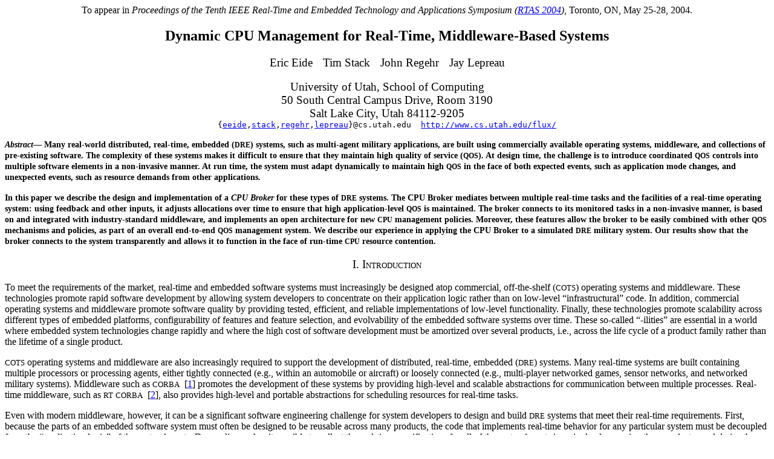

--- FILE ---
content_type: text/html
request_url: https://www-old.cs.utah.edu/flux/papers/cpubroker-rtas04/
body_size: 27192
content:
<!DOCTYPE html PUBLIC "-//W3C//DTD HTML 4.01 Transitional//EN"  
  "http://www.w3.org/TR/html4/loose.dtd">  
<html > 
<head>
  <title>Dynamic CPU Management for Real-Time, Middleware-Based
Systems </title> 
<meta http-equiv="Content-Type" content="text/html; charset=iso-8859-1"> 
<meta name="generator" content="TeX4ht (http://www.cis.ohio-state.edu/~gurari/TeX4ht/mn.html)"> 
<!-- html --> 
<meta name="src" content="preprint-www.tex"> 
<meta name="date" content="2004-04-30 12:55:00"> 
<link rel="stylesheet" type="text/css" href="preprint-www.css"> 
</head><body 
>
  <div align="center" class="maketitle">
                                             
                                                                                         

                                                                                         
To appear in <span 
class="ptmri7t-">Proceedings of the Tenth IEEE Real-Time and Embedded Technology and Applications Symposium</span>
<span 
class="ptmri7t-">(</span><a 
href="http://www.cs.virginia.edu/rtas04/" ><span 
class="ptmri7t-">RTAS</span><span 
class="ptmri7t-">&nbsp;2004</span></a><span 
class="ptmri7t-">)</span>, Toronto,&nbsp;ON, May&nbsp;25-28,&nbsp;2004.
<h2 class="titleHead">Dynamic CPU Management for Real-Time, Middleware-Based
Systems </h2>
<div class="author" align="center"><span 
class="ptmr7t---120">Eric Eide </span><span class="and">&nbsp;&nbsp;&nbsp;</span><span 
class="ptmr7t---120">Tim Stack </span><span class="and">&nbsp;&nbsp;&nbsp;</span><span 
class="ptmr7t---120">John Regehr </span><span class="and">&nbsp;&nbsp;&nbsp;</span><span 
class="ptmr7t---120">Jay Lepreau </span></div>
<br>
                  <span 
class="ptmr7t---120">University of Utah, School of Computing</span>
<br>                <span 
class="ptmr7t---120">50 South Central Campus Drive, Room 3190</span>
<br>                     <span 
class="ptmr7t---120">Salt Lake City, Utah  84112-9205</span>
<br><span 
class="cmtt-10">{</span><a 
href="mailto:eeide@cs.utah.edu" ><span 
class="cmtt-10">eeide</span></a><span 
class="cmtt-10">,</span><a 
href="mailto:stack@cs.utah.edu" ><span 
class="cmtt-10">stack</span></a><span 
class="cmtt-10">,</span><a 
href="mailto:regehr@cs.utah.edu" ><span 
class="cmtt-10">regehr</span></a><span 
class="cmtt-10">,</span><a 
href="mailto:lepreau@cs.utah.edu" ><span 
class="cmtt-10">lepreau</span></a><span 
class="cmtt-10">}@cs.utah.edu</span><span 
class="cmtt-10">&nbsp;    </span><a 
href="http://www.cs.utah.edu/flux/" class="url" ><span 
class="cmtt-10">http://www.cs.utah.edu/flux/</span></a>
<br>
  </div>
<!--l. 9--><p class="indent">  <span 
class="ptmbi7t---90">Abstract</span><span 
class="ptmb7t---90">&#8212;</span> <a 
  name="Q1-1-1"></a><span 
class="ptmb7t---90">Many real-world distributed, real-time, embedded</span>
<span 
class="ptmb7t---90">(</span><span 
class="ptmbc7t---90"><small 
class="small-caps">D</small><small 
class="small-caps">R</small><small 
class="small-caps">E</small></span><span 
class="ptmb7t---90">) systems, such as multi-agent military applications,</span>
<span 
class="ptmb7t---90">are built using commercially available operating systems,</span>
<span 
class="ptmb7t---90">middleware, and collections of pre-existing software. The</span>
<span 
class="ptmb7t---90">complexity of these systems makes it difficult to ensure that they</span>
<span 
class="ptmb7t---90">maintain high quality of service (</span><span 
class="ptmbc7t---90"><small 
class="small-caps">Q</small><small 
class="small-caps">O</small><small 
class="small-caps">S</small></span><span 
class="ptmb7t---90">). At design time, the</span>
<span 
class="ptmb7t---90">challenge is to introduce coordinated</span> <span 
class="ptmbc7t---90"><small 
class="small-caps">Q</small><small 
class="small-caps">O</small><small 
class="small-caps">S</small></span> <span 
class="ptmb7t---90">controls into multiple</span>
<span 
class="ptmb7t---90">software elements in a non-invasive manner. At run time, the</span>
<span 
class="ptmb7t---90">system must adapt dynamically to maintain high</span> <span 
class="ptmbc7t---90"><small 
class="small-caps">Q</small><small 
class="small-caps">O</small><small 
class="small-caps">S</small></span> <span 
class="ptmb7t---90">in the face</span>
<span 
class="ptmb7t---90">of both expected events, such as application mode changes, and</span>
<span 
class="ptmb7t---90">unexpected events, such as resource demands from other</span>
<span 
class="ptmb7t---90">applications.</span>
<!--l. 28--><p class="indent">  <span 
class="ptmb7t---90">In this paper we describe the design and implementation of a</span>
<span 
class="ptmbi7t---90">CPU</span><span 
class="ptmbi7t---90">&nbsp;Broker </span><span 
class="ptmb7t---90">for these types of</span> <span 
class="ptmbc7t---90"><small 
class="small-caps">D</small><small 
class="small-caps">R</small><small 
class="small-caps">E</small></span> <span 
class="ptmb7t---90">systems. The CPU</span><span 
class="ptmb7t---90">&nbsp;Broker</span>
<span 
class="ptmb7t---90">mediates between multiple real-time tasks and the facilities of a</span>
<span 
class="ptmb7t---90">real-time operating system: using feedback and other inputs, it</span>
<span 
class="ptmb7t---90">adjusts allocations over time to ensure that high application-level</span>
<span 
class="ptmbc7t---90"><small 
class="small-caps">Q</small><small 
class="small-caps">O</small><small 
class="small-caps">S</small></span> <span 
class="ptmb7t---90">is maintained. The broker connects to its monitored tasks in</span>
<span 
class="ptmb7t---90">a non-invasive manner, is based on and integrated with</span>
<span 
class="ptmb7t---90">industry-standard middleware, and implements an open</span>
<span 
class="ptmb7t---90">architecture for new</span> <span 
class="ptmbc7t---90"><small 
class="small-caps">C</small><small 
class="small-caps">P</small><small 
class="small-caps">U</small></span> <span 
class="ptmb7t---90">management policies. Moreover, these</span>
<span 
class="ptmb7t---90">features allow the broker to be easily combined with other</span> <span 
class="ptmbc7t---90"><small 
class="small-caps">Q</small><small 
class="small-caps">O</small><small 
class="small-caps">S</small></span>
<span 
class="ptmb7t---90">mechanisms and policies, as part of an overall end-to-end</span> <span 
class="ptmbc7t---90"><small 
class="small-caps">Q</small><small 
class="small-caps">O</small><small 
class="small-caps">S</small></span>
<span 
class="ptmb7t---90">management system. We describe our experience in applying the</span>
<span 
class="ptmb7t---90">CPU</span><span 
class="ptmb7t---90">&nbsp;Broker to a simulated</span> <span 
class="ptmbc7t---90"><small 
class="small-caps">D</small><small 
class="small-caps">R</small><small 
class="small-caps">E</small></span> <span 
class="ptmb7t---90">military system. Our results</span> <span 
class="ptmb7t---90">show that the broker connects to the system transparently and</span>
 <span 
class="ptmb7t---90">allows it to function in the face of run-time</span> <span 
class="ptmbc7t---90"><small 
class="small-caps">C</small><small 
class="small-caps">P</small><small 
class="small-caps">U</small></span> <span 
class="ptmb7t---90">resource</span>
 <span 
class="ptmb7t---90">contention.</span>
   <h3 class="sectionHead"><span class="titlemark">I.</span> <a 
  name="x1-1000I"></a>Introduction</h3>
 <!--l. 42--><p class="noindent">To meet the requirements of the market, real-time and
 embedded software systems must increasingly be designed
 atop commercial, off-the-shelf (<span 
class="ptmrc7t-"><small 
class="small-caps">C</small><small 
class="small-caps">O</small><small 
class="small-caps">T</small><small 
class="small-caps">S</small></span>) operating systems
 and middleware. These technologies promote rapid
 software development by allowing system developers to
 concentrate on their application logic rather than on low-level
 &#8220;infrastructural&#8221; code. In addition, commercial operating
 systems and middleware promote software quality by
 providing tested, efficient, and reliable implementations
 of low-level functionality. Finally, these technologies
 promote scalability across different types of embedded
 platforms, configurability of features and feature selection,
 and evolvability of the embedded software systems over
 time. These so-called &#8220;-ilities&#8221; are essential in a world
 where embedded system technologies change rapidly and
 where the high cost of software development must be
 amortized over several products, i.e., across the life cycle
                                                                                         

                                                                                         
of a product family rather than the lifetime of a single
product.
<!--l. 67--><p class="indent">  <span 
class="ptmrc7t-"><small 
class="small-caps">C</small><small 
class="small-caps">O</small><small 
class="small-caps">T</small><small 
class="small-caps">S</small></span> operating systems and middleware are also increasingly
required to support the development of distributed, real-time,
embedded (<span 
class="ptmrc7t-"><small 
class="small-caps">D</small><small 
class="small-caps">R</small><small 
class="small-caps">E</small></span>) systems. Many real-time systems are built
containing multiple processors or processing agents, either
tightly connected (e.g., within an automobile or aircraft) or
loosely connected (e.g., multi-player networked games, sensor
networks, and networked military systems). Middleware such
as <span 
class="ptmrc7t-"><small 
class="small-caps">C</small><small 
class="small-caps">O</small><small 
class="small-caps">R</small><small 
class="small-caps">B</small><small 
class="small-caps">A</small></span>&nbsp;<span class="cite">&nbsp;[<a 
href="#XOMG:formal/02-12-06">1</a>]</span> promotes the development of these systems
by providing high-level and scalable abstractions for
communication between multiple processes. Real-time
middleware, such as <span 
class="ptmrc7t-"><small 
class="small-caps">R</small><small 
class="small-caps">T</small></span><span 
class="ptmrc7t-">&nbsp;<small 
class="small-caps">C</small><small 
class="small-caps">O</small><small 
class="small-caps">R</small><small 
class="small-caps">B</small><small 
class="small-caps">A</small></span>&nbsp;<span class="cite">&nbsp;[<a 
href="#XOMG:formal/03-11-01">2</a>]</span>, also provides
high-level and portable abstractions for scheduling resources
for real-time tasks.
<!--l. 88--><p class="indent">  Even with modern middleware, however, it can be a
significant software engineering challenge for system developers
to design and build <span 
class="ptmrc7t-"><small 
class="small-caps">D</small><small 
class="small-caps">R</small><small 
class="small-caps">E</small></span> systems that meet their real-time
requirements. First, because the parts of an embedded
software system must often be designed to be reusable across
many products, the code that implements real-time behavior
for any particular system must be decoupled from the
&#8220;application logic&#8221; of the system&#8217;s parts. Decoupling makes it
possible to collect the real-time specifications for all of the
system&#8217;s parts in a single place &#8212; in other words, to
modularize the real-time behavior of the system &#8212; but leads
to the new problem of reintroducing that behavior into the
software. Second, even if the implementation of real-time
behavior is modularized, developers are challenged with
specifying the desired behavior at all. It is a common
problem for the execution times of parts of a system to be
data-dependent, mode-dependent, configuration-dependent,
unpredictable, or unknown. In a distributed real-time
system, the sets of communicating tasks and available
processor resources may not be known until run time, or may
change as the system is running. In sum, the challenges
of implementing real-time behavior in many systems
include not only decoupling and modularizing of the
behavior, but the ability to describe a variety of policies in a
high-level and tractable manner, and ensuring that the system
continues to operate (perhaps at reduced capacity) in the
face of events that occur at run time, both expected and
unexpected.
<!--l. 117--><p class="indent">  To address these challenges, we have designed and
implemented a novel <span 
class="ptmri7t-">CPU</span><span 
class="ptmri7t-">&nbsp;Broker </span>for managing processor
resources within real-time systems. Our CPU&nbsp;Broker is a   <span 
class="ptmrc7t-"><small 
class="small-caps">C</small><small 
class="small-caps">O</small><small 
class="small-caps">R</small><small 
class="small-caps">B</small><small 
class="small-caps">A</small></span>-based server that mediates between the multiple
  real-time tasks and the facilities of a real-time operating
  system, such as TimeSys Linux&nbsp;<span class="cite">&nbsp;[<a 
href="#XTimeSys:wp-tsl-gpl:2003">3</a>]</span>. The broker addresses
  design-time challenges by connecting to its managed tasks in
  a non-invasive fashion and by providing an expressive and
  open architecture for specifying <span 
class="ptmrc7t-"><small 
class="small-caps">C</small><small 
class="small-caps">P</small><small 
class="small-caps">U</small></span> scheduling policies.
  The broker can manage resources for both <span 
class="ptmrc7t-"><small 
class="small-caps">C</small><small 
class="small-caps">O</small><small 
class="small-caps">R</small><small 
class="small-caps">B</small><small 
class="small-caps">A</small></span> and
  non-<span 
class="ptmrc7t-"><small 
class="small-caps">C</small><small 
class="small-caps">O</small><small 
class="small-caps">R</small><small 
class="small-caps">B</small><small 
class="small-caps">A</small></span> applications. At run time, the broker uses
  feedback and other inputs to monitor resource usage,
  adjust allocations, and deal with contention according to a
  configured policy or set of policies. The broker is configured
  at run time through a command-line tool or via invocations on
  the <span 
class="ptmrc7t-"><small 
class="small-caps">C</small><small 
class="small-caps">O</small><small 
class="small-caps">R</small><small 
class="small-caps">B</small><small 
class="small-caps">A</small></span> objects within the broker: policies are easily set up
  and changed dynamically. Finally, the broker is designed to
  fit into larger, end-to-end architectures for quality of
  service (<span 
class="ptmrc7t-"><small 
class="small-caps">Q</small><small 
class="small-caps">O</small><small 
class="small-caps">S</small></span>) management. A single instance of the broker
  manages <span 
class="ptmrc7t-"><small 
class="small-caps">C</small><small 
class="small-caps">P</small><small 
class="small-caps">U</small></span> resources on a single host, but because its
  architecture is open and extensible, the broker&#8217;s policies can
  be directed by higher-level <span 
class="ptmrc7t-"><small 
class="small-caps">Q</small><small 
class="small-caps">O</small><small 
class="small-caps">S</small></span> systems like QuO&nbsp;<span class="cite">&nbsp;[<a 
href="#XZinky+:tapos97">4</a>]</span>.
  This enables coordination of brokers on multiple hosts,
  coordination with other resource managers, and cooperation
  with application-level <span 
class="ptmrc7t-"><small 
class="small-caps">Q</small><small 
class="small-caps">O</small><small 
class="small-caps">S</small></span> such as dynamic adaptation
  strategies.
  <!--l. 143--><p class="indent">    Our CPU&nbsp;Broker was designed to ensure that the <span 
class="ptmrc7t-"><small 
class="small-caps">C</small><small 
class="small-caps">P</small><small 
class="small-caps">U</small></span>
  demands of &#8220;important&#8221; applications are satisfied insofar as
  possible, especially in the face of dynamic changes in
  resource requirements and availability, in the set of managed
  tasks, and in the relative importances of the tasks. We
  have evaluated the broker in these situations through
  micro-benchmarks and synthetic application scenarios. In
  addition, we have applied and evaluated the CPU&nbsp;Broker in
  the context of a simulated <span 
class="ptmrc7t-"><small 
class="small-caps">D</small><small 
class="small-caps">R</small><small 
class="small-caps">E</small></span> military application. Our
  results show that the broker correctly allocates <span 
class="ptmrc7t-"><small 
class="small-caps">C</small><small 
class="small-caps">P</small><small 
class="small-caps">U</small></span> resources
  in our synthetic tests and in a &#8220;real world&#8221; system of
  target-seeking unmanned aerial vehicles&nbsp;(<span 
class="ptmrc7t-"><small 
class="small-caps">U</small><small 
class="small-caps">A</small><small 
class="small-caps">V</small></span>s). The broker
  connects to applications in a transparent fashion and improves
  the ability of the <span 
class="ptmrc7t-"><small 
class="small-caps">U</small><small 
class="small-caps">A</small><small 
class="small-caps">V</small></span> system to identify targets in a timely
  manner.
  <!--l. 159--><p class="indent">    The primary contributions of this paper are threefold. First,
  we describe our architecture for dynamic <span 
class="ptmrc7t-"><small 
class="small-caps">C</small><small 
class="small-caps">P</small><small 
class="small-caps">U</small></span> management in
  real-time systems: an architecture that addresses the critical
  software engineering challenges of specifying and controlling
  real-time behavior in the presence of anticipated and
  unanticipated events. Second, we present our CPU&nbsp;Broker,
  which effectively implements our architecture atop a
  commercial <span 
class="ptmrc7t-"><small 
class="small-caps">R</small><small 
class="small-caps">T</small><small 
class="small-caps">O</small><small 
class="small-caps">S</small></span> and industry-standard middleware, enables
                                                                                         

                                                                                         
non-invasive integration, and provides an open and extensible
platform for <span 
class="ptmrc7t-"><small 
class="small-caps">C</small><small 
class="small-caps">P</small><small 
class="small-caps">U</small></span> management. Finally, we demonstrate the
use of our CPU&nbsp;Broker and evaluate its performance in both
synthetic scenarios and a simulated <span 
class="ptmrc7t-"><small 
class="small-caps">D</small><small 
class="small-caps">R</small><small 
class="small-caps">E</small></span> military application.
Our results show that the broker approach can effectively
address both the design-time and run-time challenges of
managing real-time behavior in <span 
class="ptmrc7t-"><small 
class="small-caps">C</small><small 
class="small-caps">O</small><small 
class="small-caps">T</small><small 
class="small-caps">S</small></span>-based real-time
systems.
  <h3 class="sectionHead"><span class="titlemark">II.</span> <a 
  name="x1-2000II"></a>Related Work</h3>
<!--l. 26--><p class="noindent">A great deal of work has been done in the areas of
feedback-driven scheduling, real-time middleware, and
middleware-based <span 
class="ptmrc7t-"><small 
class="small-caps">Q</small><small 
class="small-caps">O</small><small 
class="small-caps">S</small></span> architectures. In this section we
summarize representative work in each of these areas and
compare it to the CPU&nbsp;Broker. In general, our focus has been
to improve on previous work by addressing the practical
and software engineering barriers to deploying adaptive,
feedback-driven scheduling in modern <span 
class="ptmrc7t-"><small 
class="small-caps">C</small><small 
class="small-caps">O</small><small 
class="small-caps">T</small><small 
class="small-caps">S</small></span>-based embedded
and real-time systems. These goals are elaborated in our
previous work&nbsp;<span class="cite">&nbsp;[<a 
href="#XRegehrLepreau:m3w01">5</a>]</span>.
<!--l. 37--><p class="indent">  In the area of feedback-driven scheduling, Abeni and
Buttazzo&nbsp;<span class="cite">&nbsp;[<a 
href="#XAbeniButtazzo:rtcsa99">6</a>]</span> describe a <span 
class="ptmri7t-">QoS Manager </span>that is similar to our
CPU&nbsp;Broker. The QoS Manager handles requests from three
types of real-time tasks: pseudo-proportional-share tasks,
(periodic) multimedia tasks, and (aperiodic) event-driven tasks.
Tasks are weighted with importance values, and the QoS
Manager uses feedback from multimedia and event-driven
tasks to adjust those tasks&#8217; scheduling parameters. Our work
differs from theirs in three important ways. First, whereas the
QoS Manager is implemented within the <span 
class="ptmrc7t-"><small 
class="small-caps">H</small><small 
class="small-caps">A</small><small 
class="small-caps">R</small><small 
class="small-caps">T</small><small 
class="small-caps">I</small><small 
class="small-caps">K</small></span> research
kernel, our CPU&nbsp;Broker is built atop a <span 
class="ptmrc7t-"><small 
class="small-caps">C</small><small 
class="small-caps">O</small><small 
class="small-caps">T</small><small 
class="small-caps">S</small></span> operating system
and industry-standard middleware. (In later work&nbsp;<span class="cite">&nbsp;[<a 
href="#XAbeni+:rtss02">7</a>]</span>,
Abeni&nbsp;et&nbsp;al.&nbsp;implemented and analyzed a feedback-driven
scheduler for Linux/RK&nbsp;<span class="cite">&nbsp;[<a 
href="#XOikawaRajkumar:rtas99">8</a>]</span>.) Second, our focus is on
non-invasive approaches: Abeni and Buttazzo do not describe
how to cleanly separate the feedback from the applications
being controlled. Third, our CPU&nbsp;Broker is based on an open
architecture, making it easy to implement new policies,
inspect the broker, or otherwise extend it. The QoS Manager,
on the other hand, has a more traditional, monolithic
architecture. Similar differences distinguish our CPU&nbsp;Broker
from Nakajima&#8217;s adaptive <span 
class="ptmrc7t-"><small 
class="small-caps">Q</small><small 
class="small-caps">O</small><small 
class="small-caps">S</small></span> mapping system&nbsp;<span class="cite">&nbsp;[<a 
href="#XNakajima:wpdrts98">9</a>]</span>, which
was used to control video streaming applications under
Real-Time Mach.
                                               <!--l. 73--><p class="indent">    In the area of real-time middleware, there has been significant
  work in both commercial standards and novel research. For
  instance, the Object Management Group has defined and
  continues to evolve standards for <span 
class="ptmrc7t-"><small 
class="small-caps">R</small><small 
class="small-caps">T</small></span><span 
class="ptmrc7t-">&nbsp;<small 
class="small-caps">C</small><small 
class="small-caps">O</small><small 
class="small-caps">R</small><small 
class="small-caps">B</small><small 
class="small-caps">A</small></span>&nbsp;<span class="cite">&nbsp;[<a 
href="#XOMG:formal/03-11-01">2</a>,&nbsp;<a 
href="#XOMG:formal/02-08-02">10</a>]</span>. These
  standards are concerned with issues such as preserving thread
  priorities between clients and servers in a distributed
  system and proper scheduling of <span 
class="ptmrc7t-"><small 
class="small-caps">I</small>/<small 
class="small-caps">O</small></span> activities within
  an <span 
class="ptmrc7t-"><small 
class="small-caps">O</small><small 
class="small-caps">R</small><small 
class="small-caps">B</small></span>. This is in contrast to our CPU&nbsp;Broker, which
  manages the resources of a single host, is feedback-driven,
  and which operates above the <span 
class="ptmrc7t-"><small 
class="small-caps">O</small><small 
class="small-caps">R</small><small 
class="small-caps">B</small></span> rather than within it.
  <span 
class="ptmrc7t-"><small 
class="small-caps">R</small><small 
class="small-caps">T</small></span><span 
class="ptmrc7t-">&nbsp;<small 
class="small-caps">C</small><small 
class="small-caps">O</small><small 
class="small-caps">R</small><small 
class="small-caps">B</small><small 
class="small-caps">A</small></span> is similar to our CPU&nbsp;Broker, however, in that
  both provide an essential level of abstraction above the
  real-time services of an underlying operating system: it would
  be interesting to see if the (priority-based) <span 
class="ptmrc7t-"><small 
class="small-caps">R</small><small 
class="small-caps">T</small></span><span 
class="ptmrc7t-">&nbsp;<small 
class="small-caps">C</small><small 
class="small-caps">O</small><small 
class="small-caps">R</small><small 
class="small-caps">B</small><small 
class="small-caps">A</small></span> and the
  (reservation-based) CPU&nbsp;Broker abstractions could be
  used in combination in the future. Other researchers have
  incorporated feedback-driven scheduling into real-time
  middleware: for example, Lu&nbsp;et&nbsp;al.&nbsp;<span class="cite">&nbsp;[<a 
href="#XLu+:rtas03">11</a>]</span> integrated a
  <span 
class="ptmri7t-">Feedback Control real-time Scheduling service </span>into nORB, an
  implementation of <span 
class="ptmrc7t-"><small 
class="small-caps">C</small><small 
class="small-caps">O</small><small 
class="small-caps">R</small><small 
class="small-caps">B</small><small 
class="small-caps">A</small></span> for networked embedded systems.
  Their service operated by adjusting the rate of remote method
  invocations on server objects: i.e., by adjusting the clients to
  match the resources of the server. Our CPU&nbsp;Broker, on the
  other hand, would adjust the resources available to the server
  in order to meet its clients&#8217; demands. Our approaches are
  complementary: a robust <span 
class="ptmrc7t-"><small 
class="small-caps">D</small><small 
class="small-caps">R</small><small 
class="small-caps">E</small></span> system might use both
  client-side and server-side adaptation effectively, and
  our CPU&nbsp;Broker is open to integration with other <span 
class="ptmrc7t-"><small 
class="small-caps">Q</small><small 
class="small-caps">O</small><small 
class="small-caps">S</small></span>
  adaptation mechanisms. Finally, it should be noted that our
  CPU&nbsp;Broker can manage both middleware-based and
  non-middleware-based processes, in contrast to the systems
  described above.
  <!--l. 110--><p class="indent">    While many middleware-based <span 
class="ptmrc7t-"><small 
class="small-caps">Q</small><small 
class="small-caps">O</small><small 
class="small-caps">S</small></span> architectures operate
  by mediating between applications and an operating system,
  other architectures are based on applications that can adapt
  themselves to changing resource availability. The <span 
class="ptmri7t-">Dynamic</span>
  <span 
class="ptmrc7t-"><small 
class="small-caps">Q</small><small 
class="small-caps">O</small><small 
class="small-caps">S</small></span> <span 
class="ptmri7t-">Resource Manager </span>(<span 
class="ptmrc7t-"><small 
class="small-caps">D</small><small 
class="small-caps">Q</small><small 
class="small-caps">M</small></span>) by Brandt et&nbsp;al.&nbsp;<span class="cite">&nbsp;[<a 
href="#XBrandt+:rtss98">12</a>]</span> is of
  this second type and is perhaps the most similar to our
  CPU&nbsp;Broker in both its goals and approach. Like our
  broker, <span 
class="ptmrc7t-"><small 
class="small-caps">D</small><small 
class="small-caps">Q</small><small 
class="small-caps">M</small></span> is implemented as a middleware server atop a
  commercial <span 
class="ptmrc7t-"><small 
class="small-caps">O</small><small 
class="small-caps">S</small></span>. It monitors a set of applications, and
  based on <span 
class="ptmrc7t-"><small 
class="small-caps">C</small><small 
class="small-caps">P</small><small 
class="small-caps">U</small></span> consumption and availability, it tells those
  tasks to adjust their requirements. The primary difference
  with our CPU&nbsp;Broker is in the level of adaptation. Our
  broker changes (and enforces) tasks&#8217; <span 
class="ptmrc7t-"><small 
class="small-caps">C</small><small 
class="small-caps">P</small><small 
class="small-caps">U</small></span> allocations
  by interfacing with an <span 
class="ptmrc7t-"><small 
class="small-caps">R</small><small 
class="small-caps">T</small><small 
class="small-caps">O</small><small 
class="small-caps">S</small></span>. <span 
class="ptmrc7t-"><small 
class="small-caps">D</small><small 
class="small-caps">Q</small><small 
class="small-caps">M</small></span>, on the other hand,
                                                                                         

                                                                                         
requests (but cannot enforce) that applications switch to new
&#8220;execution levels,&#8221; i.e., operational modes with differing
resource needs. <span 
class="ptmrc7t-"><small 
class="small-caps">D</small><small 
class="small-caps">Q</small><small 
class="small-caps">M</small></span> and the CPU&nbsp;Broker implement
complementary approaches to <span 
class="ptmrc7t-"><small 
class="small-caps">C</small><small 
class="small-caps">P</small><small 
class="small-caps">U</small></span> management, and it would
be interesting to combine our broker with a framework for
benefit-based, application-level adaptation like <span 
class="ptmrc7t-"><small 
class="small-caps">D</small><small 
class="small-caps">Q</small><small 
class="small-caps">M</small></span>.
Several researchers, including Abeni and Buttazzo&nbsp;<span class="cite">&nbsp;[<a 
href="#XAbeniButtazzo:rtas01">13</a>]</span>,
have demonstrated the benefits of combining adaptive
reservation-based scheduling with application-specific <span 
class="ptmrc7t-"><small 
class="small-caps">Q</small><small 
class="small-caps">O</small><small 
class="small-caps">S</small></span>
strategies.
<!--l. 143--><p class="indent">  The CPU&nbsp;Broker uses QuO&nbsp;<span class="cite">&nbsp;[<a 
href="#XZinky+:tapos97">4</a>]</span> to connect to <span 
class="ptmrc7t-"><small 
class="small-caps">C</small><small 
class="small-caps">O</small><small 
class="small-caps">R</small><small 
class="small-caps">B</small><small 
class="small-caps">A</small></span>-based
applications in a non-invasive manner and to integrate with
other <span 
class="ptmrc7t-"><small 
class="small-caps">Q</small><small 
class="small-caps">O</small><small 
class="small-caps">S</small></span> management services such as application-level
adaptation. QuO provides an excellent basis for coordinating
multiple <span 
class="ptmrc7t-"><small 
class="small-caps">Q</small><small 
class="small-caps">O</small><small 
class="small-caps">S</small></span> management strategies in middleware-based
systems, both for different levels of adaptation and for
different resource dimensions. For example, Karr et&nbsp;al.&nbsp;<span class="cite">&nbsp;[<a 
href="#XKarr+:doa01">14</a>]</span>
describe how QuO can coordinate application-level and
system-level adaptations, e.g., by dropping video frames and
reserving network bandwidth. More recently, Schantz
et&nbsp;al.&nbsp;<span class="cite">&nbsp;[<a 
href="#XSchantz+:dtc04-submit">15</a>]</span> demonstrated that the distributed <span 
class="ptmrc7t-"><small 
class="small-caps">U</small><small 
class="small-caps">A</small><small 
class="small-caps">V</small></span> simulation
(described in <a 
href="#x1-14000V-C">Section&nbsp;V-C<!--tex4ht:ref: sec:The UAV Application--></a>) could be made resilient to both
communication and processor loads by applying network
reservations in combination with our CPU&nbsp;Broker.
  <h3 class="sectionHead"><span class="titlemark">III.</span> <a 
  name="x1-3000III"></a>Design</h3>
<!--l. 29--><p class="noindent"><hr class="figure"><div align="center" class="figure" 
><table class="figure"><tr class="figure"><td class="figure" 
>
                                             
                                                                                         

                                                                                         
<a 
  name="x1-30011"></a>
                                             
                                                                                         

                                                                                         
<!--l. 33--><p class="noindent"><img 
src="preprint-www0x.gif" alt="PIC" class="graphics">
<a 
  name="x1-3002"></a>
<br><div align="center" class="caption"><table class="caption" 
><tr valign="baseline" class="caption"><td class="id">Fig.&nbsp;1</td></tr><tr valign="baseline" class="caption"><td class="content">Overview of the CPU&nbsp;Broker architecture</td></tr></table></div>
<a 
  name="x1-30011"></a>
                                             
                                                                                         

                                                                                         
  </td></tr></table></div><hr class="endfigure">
<!--l. 38--><p class="indent">  The conceptual architecture of the CPU&nbsp;Broker is
illustrated in <a 
href="#x1-30011">Figure&nbsp;1<!--tex4ht:ref: fig:overview--></a>, which depicts a sample configuration
of the broker. At the top of the figure are the set of tasks (e.g.,
processes) being managed by the broker. Under those,
within the dashed box, are the objects that make up the
CPU&nbsp;Broker. As described later in <a 
href="#x1-6000IV">Section&nbsp;IV<!--tex4ht:ref: sec:Implementation--></a>, these
objects are normally located all within a single process, but
they do not have to be. The broker mainly consists of
two types of objects, called <span 
class="ptmri7t-">advocates </span>and <span 
class="ptmri7t-">policies</span>, that
implement per-application adaptation and global adaptation,
respectively.
  <h4 class="subsectionHead"><span class="titlemark">A.</span> <a 
  name="x1-4000III-A"></a>Advocates</h4>
<!--l. 53--><p class="noindent">As shown in <a 
href="#x1-30011">Figure&nbsp;1<!--tex4ht:ref: fig:overview--></a>, every task under the control of the
CPU&nbsp;Broker is associated with one or more <span 
class="ptmri7t-">advocate</span>
objects. The purpose of an advocate is to request <span 
class="ptmrc7t-"><small 
class="small-caps">C</small><small 
class="small-caps">P</small><small 
class="small-caps">U</small></span>
resources on behalf of a task. More generally, an advocate
transforms an incoming request for resources into an outgoing
request.
<!--l. 65--><p class="indent">  The primary input to an advocate is a request for a periodic
<span 
class="ptmrc7t-"><small 
class="small-caps">C</small><small 
class="small-caps">P</small><small 
class="small-caps">U</small></span> reservation: i.e., a period and an amount of <span 
class="ptmrc7t-"><small 
class="small-caps">C</small><small 
class="small-caps">P</small><small 
class="small-caps">U</small></span> time to
be reserved in each period. This is shown as the arrow
entering the top of each advocate. On a regular basis &#8212;
usually, at the end of every task cycle &#8212; the topmost advocate
for a task receives a report of how much <span 
class="ptmrc7t-"><small 
class="small-caps">C</small><small 
class="small-caps">P</small><small 
class="small-caps">U</small></span> time was
consumed by the task since its last report: this is called the
<span 
class="ptmri7t-">status</span>. (The details of obtaining a task&#8217;s status are described
in <a 
href="#x1-6000IV">Section&nbsp;IV<!--tex4ht:ref: sec:Implementation--></a>.) The status amount may be more than
what is currently reserved for the task: the CPU&nbsp;Broker
normally manages &#8220;soft&#8221; reservations, which allow tasks to
consume unreserved <span 
class="ptmrc7t-"><small 
class="small-caps">C</small><small 
class="small-caps">P</small><small 
class="small-caps">U</small></span> resources in addition to their own
reserves.
<!--l. 77--><p class="indent">  From this information, the topmost advocate decides how
its task&#8217;s reservation should be adjusted. The CPU&nbsp;Broker
provides a family of different advocates, implementing
different adaptation algorithms, and is an open framework for
programmers who need to implement their own. A typical
advocate works by producing a reservation request that
closely matches its task&#8217;s observed behavior. For instance, if
the status amount is greater than the task&#8217;s currently reserved
compute time, the advocate would request a new reservation
with an increased compute time that (better) meets the
task&#8217;s demand. If the status amount is smaller, on the      other hand, then the requested compute time would be
  reduced. The details of the adaptation strategies are up to the
  individual advocates; for instance, different advocates may
  use historical data or may adapt reservations quickly or
  slowly. Advocates can also take input from a variety of
  sources in order to implement their policies, as illustrated in
  <a 
href="#x1-40012">Figure&nbsp;2<!--tex4ht:ref: fig:advocate--></a>. For instance, our architecture allows an embedded
  systems designer to deploy an advocate that observes
  application-specific data, such as mode changes, in order to
  make more predictive reservation requests. The different
  strategies that we have implemented are described in
  <a 
href="#x1-9000IV-C">Section&nbsp;IV-C<!--tex4ht:ref: sec:Example Advocates and Policies--></a>. In general, the strategies we have implemented
  for periodic tasks adjust a task&#8217;s reservation so that the
  allocated compute time is within a small threshold above
  the task&#8217;s demand, thereby allowing the task to meet its
  deadlines. Other implemented advocates are appropriate
  for controlling aperiodic and continuous-rate tasks, for
  example, by requesting user-specified fixed shares of the
  <span 
class="ptmrc7t-"><small 
class="small-caps">C</small><small 
class="small-caps">P</small><small 
class="small-caps">U</small></span>.
  <!--l. 101--><p class="indent">    <hr class="figure"><div align="center" class="figure" 
><table class="figure"><tr class="figure"><td class="figure" 
>
                                                                                         

                                                                                         
<a 
  name="x1-40012"></a>
                                             
                                                                                         

                                                                                         
<!--l. 104--><p class="noindent"><img 
src="preprint-www1x.gif" alt="PIC" class="graphics">
<a 
  name="x1-4002"></a>
<br><div align="center" class="caption"><table class="caption" 
><tr valign="baseline" class="caption"><td class="id">Fig.&nbsp;2</td></tr><tr valign="baseline" class="caption"><td class="content">Advocate</td></tr></table></div>
<a 
  name="x1-40012"></a>
                                             
                                                                                         

                                                                                         
  </td></tr></table></div><hr class="endfigure">
<!--l. 109--><p class="indent">  The reservation that is requested by an advocate is called
the <span 
class="ptmri7t-">advice</span>. An advocate computes its advice and then invokes
the next advocate in the chain, passing it both the task status
and the computed advice.
<!--l. 113--><p class="indent">  Subsequent advocates are used to modify the advice or
perform some side-effect: allowing advocates to be composed
in this way greatly increases the CPU&nbsp;Broker&#8217;s flexibility and
allows existing advocates to be reused. For example, an
advocate can be used to cap the resource request of a task, or
alternately, ensure that the request does not fall below some
minimum reserve. A side-effecting advocate might read or
write information from other <span 
class="ptmrc7t-"><small 
class="small-caps">Q</small><small 
class="small-caps">O</small><small 
class="small-caps">S</small></span> management middleware,
such as QuO. Another kind of side-effecting advocate is a
&#8220;watchdog&#8221; that wakes up when some number of expected
status reports have not been received from a monitored task.
Reports are normally made at the end of task cycles, but
this granularity may be too large, especially in the case
of a task that has an unanticipated dynamic need for a
greatly increased reservation. Without the intervention of a
watchdog, the task might not be able to report its need until
several task periods have passed &#8212; and several deadlines
missed.<a 
href="preprint-www2.html" name="preprint-www2.html" ><sup>1</sup></a>
A watchdog can be used in these cases to mitigate the effects
of dynamic workload increases: the watchdog wakes up,
(possibly) inspects the state of its task, and requests an
increased reservation on behalf of the task. In sum, composed
advocates are a powerful mechanism for building complex
behaviors from simple ones, for introducing and modularizing
application-specific adaptations, and for conditioning the
requests that are presented to the broker&#8217;s contention policy
object.
  <h4 class="subsectionHead"><span class="titlemark">B.</span> <a 
  name="x1-5000III-B"></a>Policies</h4>                                     <!--l. 149--><p class="noindent">The last advocate in the chain passes the task&#8217;s status and the
  advice to a <span 
class="ptmri7t-">policy </span>object that is responsible for managing the
  requests made on behalf of all tasks. A policy has two primary
  roles. First, it must resolve situations in which the incoming
  requests cannot all be satisfied at the same time, i.e., handle
  cases in which there is contention for <span 
class="ptmrc7t-"><small 
class="small-caps">C</small><small 
class="small-caps">P</small><small 
class="small-caps">U</small></span> resources.
  Second, a policy must communicate its decisions to an
  underlying scheduler, which implements the actual <span 
class="ptmrc7t-"><small 
class="small-caps">C</small><small 
class="small-caps">P</small><small 
class="small-caps">U</small></span>
  reservations.
  <!--l. 159--><p class="indent">    The usual input to a policy object is a reservation request
  from one of the advocates in the CPU&nbsp;Broker. In response,
  the policy is responsible for re-evaluating the allocation of
  <span 
class="ptmrc7t-"><small 
class="small-caps">C</small><small 
class="small-caps">P</small><small 
class="small-caps">U</small></span> resources on the host. Conceptually, a policy recomputes
  the reservations for all of the broker&#8217;s managed tasks in
  response to an input from any advocate, but in practice, this
  recomputation is fast and most reports do not result in
  changes to the existing allocations. As with advocates,
  the CPU&nbsp;Broker provides a set of policy objects, each
  implementing different behaviors and conflict resolution
  strategies. In addition, if necessary, the implementer of a
  real-time system can implement and deploy a custom policy
  object within the broker&#8217;s open framework. Most policies
  depend on additional data in order to be useful: for instance,
  the broker provides policies that resolve scheduling conflicts
  according to user-determined task importances. Dynamic
  changes to these importances &#8212; signaled via a (remote)
  method invocation on a policy object &#8212; will cause a policy to
  redetermine its tasks&#8217; allocations. The broker also provides
  a policy that partitions tasks into groups, where each
  group is assigned a maximum fraction of the <span 
class="ptmrc7t-"><small 
class="small-caps">C</small><small 
class="small-caps">P</small><small 
class="small-caps">U</small></span>, and
  contention with each group is resolved by a secondary policy.
  The details of these policies, how they are set up, and
  how they can be changed dynamically are provided in
  <a 
href="#x1-6000IV">Section&nbsp;IV<!--tex4ht:ref: sec:Implementation--></a>.
  <!--l. 184--><p class="indent">    Once a policy has determined the proper <span 
class="ptmrc7t-"><small 
class="small-caps">C</small><small 
class="small-caps">P</small><small 
class="small-caps">U</small></span> reservations
  for its task set, it invokes a <span 
class="ptmri7t-">scheduler</span><span 
class="ptmri7t-">&nbsp;proxy </span>object to
  implement those reservations. The scheduler proxy provides a
  facade to the actual scheduling services of an underlying
  <span 
class="ptmrc7t-"><small 
class="small-caps">R</small><small 
class="small-caps">T</small><small 
class="small-caps">O</small><small 
class="small-caps">S</small></span>. The <span 
class="ptmrc7t-"><small 
class="small-caps">R</small><small 
class="small-caps">T</small><small 
class="small-caps">O</small><small 
class="small-caps">S</small></span> (not the CPU&nbsp;Broker) is responsible for
  actually implementing the schedule and guaranteeing the
  tasks&#8217; reservations. If the <span 
class="ptmrc7t-"><small 
class="small-caps">R</small><small 
class="small-caps">T</small><small 
class="small-caps">O</small><small 
class="small-caps">S</small></span> rejects a reservation that
  was determined by the broker&#8217;s policy, then the policy is
  responsible for modifying its request. (In practice, our
  implemented policies avoid making inadmissible reservation
  requests.)
  <!--l. 197--><p class="indent">    The policy finishes with the scheduler and finally sends
                                                                                         

                                                                                         
information about any changed reservations back to the
advocates, which send the data up the advocate chains. An
advocate may use this information to inform future requests,
to cooperate with other <span 
class="ptmrc7t-"><small 
class="small-caps">Q</small><small 
class="small-caps">O</small><small 
class="small-caps">S</small></span> management frameworks, or to
signal its application to adapt to its available <span 
class="ptmrc7t-"><small 
class="small-caps">C</small><small 
class="small-caps">P</small><small 
class="small-caps">U</small></span> resources,
for example. Eventually, a new <span 
class="ptmrc7t-"><small 
class="small-caps">C</small><small 
class="small-caps">P</small><small 
class="small-caps">U</small></span> status report is received
from one of the broker&#8217;s managed tasks, and the process of
the advocates and policies repeats.
  <h3 class="sectionHead"><span class="titlemark">IV.</span> <a 
  name="x1-6000IV"></a>Implementation</h3>
<!--l. 30--><p class="noindent">In this section we describe how the design goals of the
CPU&nbsp;Broker are met in its actual implementation. To achieve
our goal of providing an open and extensible framework
for dynamically managing real-time applications, we
implemented the CPU&nbsp;Broker using <span 
class="ptmrc7t-"><small 
class="small-caps">C</small><small 
class="small-caps">O</small><small 
class="small-caps">R</small><small 
class="small-caps">B</small><small 
class="small-caps">A</small></span>. To achieve
non-invasive integration with middleware-based real-time
applications and other <span 
class="ptmrc7t-"><small 
class="small-caps">Q</small><small 
class="small-caps">O</small><small 
class="small-caps">S</small></span> management services, we used the
QuO framework. Finally, to apply and demonstrate our
architecture atop a commercial off-the-shelf <span 
class="ptmrc7t-"><small 
class="small-caps">R</small><small 
class="small-caps">T</small><small 
class="small-caps">O</small><small 
class="small-caps">S</small></span>, we
implemented the broker for TimeSys Linux. The rest of this
section describes how these technologies are used in
our implementation, and also, the advocate and policy
algorithms that we provide as part of the CPU&nbsp;Broker
software.
  <h4 class="subsectionHead"><span class="titlemark">A.</span> <a 
  name="x1-7000IV-A"></a>Scheduling and Accounting</h4>
<!--l. 52--><p class="noindent">At the bottom of our implementation is TimeSys Linux&nbsp;<span class="cite">&nbsp;[<a 
href="#XTimeSys:wp-tsl-gpl:2003">3</a>]</span>,
a commercial version of Linux with support for real-time
applications. TimeSys Linux provides several features that are
key to our implementation. First, the kernel implements
reservation-based <span 
class="ptmrc7t-"><small 
class="small-caps">C</small><small 
class="small-caps">P</small><small 
class="small-caps">U</small></span> scheduling through an abstraction
called a <span 
class="ptmri7t-">resource set</span>. A resource set may be associated with a
periodic <span 
class="ptmrc7t-"><small 
class="small-caps">C</small><small 
class="small-caps">P</small><small 
class="small-caps">U</small></span> reservation; zero or more threads are also
associated with the resource set and draw (collectively) from
its reservation. Second, the TimeSys kernel <span 
class="ptmrc7t-"><small 
class="small-caps">A</small><small 
class="small-caps">P</small><small 
class="small-caps">I</small></span> allows
a thread to manipulate resource sets and resource set
associations that involve other threads, even threads in
other processes. This makes it straightforward for the
CPU&nbsp;Broker to manipulate the reservations used by its
managed tasks. Third, whenever one thread spawns another,
and whenever a process forks a child, the parent&#8217;s association
with a resource set is inherited by the child (by default).
This makes it easy for the CPU&nbsp;Broker to manage the
                                               reservation of a task (process) as a whole, even if the task is
  internally multithreaded. Finally, TimeSys Linux provides
  high-resolution timers that measure the <span 
class="ptmrc7t-"><small 
class="small-caps">C</small><small 
class="small-caps">P</small><small 
class="small-caps">U</small></span> consumption of
  threads and processes. These timers were essential in
  providing accurate reservations &#8212; and allowing high overall
  <span 
class="ptmrc7t-"><small 
class="small-caps">C</small><small 
class="small-caps">P</small><small 
class="small-caps">U</small></span> utilization &#8212; in the real-time task loads we studied. To
  allow the CPU&nbsp;Broker to obtain high-resolution information
  about all of the threads in another process, we made a very
  small patch to the TimeSys Linux kernel to expose processes&#8217;
  high-resolution timers through the &#8220;<span 
class="cmtt-10">/proc/</span><span 
class="cmitt-10">pid </span><span 
class="cmtt-10">/stat</span>&#8221;
  interface.<a 
href="preprint-www3.html" name="preprint-www3.html" ><sup>2</sup></a>
  <!--l. 92--><p class="indent">    The combination of a flexible reservation-based scheduling
  <span 
class="ptmrc7t-"><small 
class="small-caps">A</small><small 
class="small-caps">P</small><small 
class="small-caps">I</small></span> and high-resolution timers allowed us to implement the
  CPU&nbsp;Broker on TimeSys Linux. The architecture of
  the broker is general, however, and we believe that it
  would be straightforward to port our current CPU&nbsp;Broker
  implementation to another <span 
class="ptmrc7t-"><small 
class="small-caps">R</small><small 
class="small-caps">T</small><small 
class="small-caps">O</small><small 
class="small-caps">S</small></span> (e.g., HLS/Linux&nbsp;<span class="cite">&nbsp;[<a 
href="#XAbeni:hls-linux:url">16</a>,&nbsp;<a 
href="#XRegehrStankovic:rtss01">17</a>]</span>)
  that provides both <span 
class="ptmrc7t-"><small 
class="small-caps">C</small><small 
class="small-caps">P</small><small 
class="small-caps">U</small></span> reservations and accurate accounting.
      <h4 class="subsectionHead"><span class="titlemark">B.</span> <a 
  name="x1-8000IV-B"></a>Openness and Non-Invasiveness</h4>
  <!--l. 116--><p class="noindent">We chose to implement the CPU&nbsp;Broker using <span 
class="ptmrc7t-"><small 
class="small-caps">C</small><small 
class="small-caps">O</small><small 
class="small-caps">R</small><small 
class="small-caps">B</small><small 
class="small-caps">A</small></span>&nbsp;<span class="cite">&nbsp;[<a 
href="#XOMG:formal/02-12-06">1</a>]</span>,
  an industry-standard middleware platform for distributed
  objects. <span 
class="ptmrc7t-"><small 
class="small-caps">C</small><small 
class="small-caps">O</small><small 
class="small-caps">R</small><small 
class="small-caps">B</small><small 
class="small-caps">A</small></span> provides two main features for achieving the
  broker&#8217;s goals of openness and non-invasiveness. First,
  <span 
class="ptmrc7t-"><small 
class="small-caps">C</small><small 
class="small-caps">O</small><small 
class="small-caps">R</small><small 
class="small-caps">B</small><small 
class="small-caps">A</small></span> defines a standard object model and communication
  mechanism. By implementing the broker&#8217;s advocates and
  policies as <span 
class="ptmrc7t-"><small 
class="small-caps">C</small><small 
class="small-caps">O</small><small 
class="small-caps">R</small><small 
class="small-caps">B</small><small 
class="small-caps">A</small></span> objects, we provide a framework for
  real-time systems designers to use in configuring and
  extending the broker. Second, <span 
class="ptmrc7t-"><small 
class="small-caps">C</small><small 
class="small-caps">O</small><small 
class="small-caps">R</small><small 
class="small-caps">B</small><small 
class="small-caps">A</small></span> abstracts over the
  locations of objects: communicating objects can be located
  in a single process, on different processes on a single
  machine, or on different machines. This has practical
  significance for both usability and performance. The
  broker can be easily extended with new advocates and
  policies without modifying existing broker code: this
  enables rapid prototyping, late (e.g., on-site) and dynamic
                                                                                         

                                                                                         
customization, and cases in which a custom broker object is
tightly coupled with an application (and therefore is best
located in the application process). When performance is
critical, new objects can be located in the same process as
other broker objects; high-quality implementations of
<span 
class="ptmrc7t-"><small 
class="small-caps">C</small><small 
class="small-caps">O</small><small 
class="small-caps">R</small><small 
class="small-caps">B</small><small 
class="small-caps">A</small></span> can optimize communication between colocated
objects.
<!--l. 140--><p class="indent">  As described in <a 
href="#x1-1000I">Section&nbsp;I<!--tex4ht:ref: sec:Introduction--></a>, middleware in general and <span 
class="ptmrc7t-"><small 
class="small-caps">C</small><small 
class="small-caps">O</small><small 
class="small-caps">R</small><small 
class="small-caps">B</small><small 
class="small-caps">A</small></span>
in particular are increasingly important for the cost-effective
development of reliable real-time and embedded systems.
Using <span 
class="ptmrc7t-"><small 
class="small-caps">C</small><small 
class="small-caps">O</small><small 
class="small-caps">R</small><small 
class="small-caps">B</small><small 
class="small-caps">A</small></span> in the implementation of the CPU&nbsp;Broker
allows us to leverage this trend. We can rely on high-quality
real-time middleware &#8212; in particular, the <span 
class="ptmrc7t-"><small 
class="small-caps">T</small><small 
class="small-caps">A</small><small 
class="small-caps">O</small></span>&nbsp;<span class="cite">&nbsp;[<a 
href="#XSchmidt+:cc98">18</a>]</span>
real-time <span 
class="ptmrc7t-"><small 
class="small-caps">C</small><small 
class="small-caps">O</small><small 
class="small-caps">R</small><small 
class="small-caps">B</small><small 
class="small-caps">A</small></span> <span 
class="ptmrc7t-"><small 
class="small-caps">O</small><small 
class="small-caps">R</small><small 
class="small-caps">B</small></span> &#8212; in our implementation and also take
advantage of the increasing popularity of <span 
class="ptmrc7t-"><small 
class="small-caps">C</small><small 
class="small-caps">O</small><small 
class="small-caps">R</small><small 
class="small-caps">B</small><small 
class="small-caps">A</small></span> for the
development of <span 
class="ptmrc7t-"><small 
class="small-caps">D</small><small 
class="small-caps">R</small><small 
class="small-caps">E</small></span> systems. More important, however, is
that <span 
class="ptmrc7t-"><small 
class="small-caps">C</small><small 
class="small-caps">O</small><small 
class="small-caps">R</small><small 
class="small-caps">B</small><small 
class="small-caps">A</small></span> provides a basis for non-invasively connecting the
CPU&nbsp;Broker to the real-time <span 
class="ptmrc7t-"><small 
class="small-caps">C</small><small 
class="small-caps">O</small><small 
class="small-caps">R</small><small 
class="small-caps">B</small><small 
class="small-caps">A</small></span>-based tasks that it
manages.
<!--l. 156--><p class="indent">  A primary goal in designing and implementing the broker
was to support applications that are not developed in
conjunction with our system: in other words, to support
programs in which the &#8220;application logic&#8221; is decoupled
from the management and control of the application&#8217;s
real-time behavior. This makes both the applications and our
CPU&nbsp;Broker more flexible, and it allows real-time control to
be modularized within the broker rather than being scattered
throughout many programs. Effective support for this
programming style requires that the broker be able to integrate
with its managed tasks in a non-invasive manner, i.e., in ways
that require minimal or no changes to the code of the managed
tasks. The broker itself runs as a user-level process that
acts as the default container for the advocate, policy,
and scheduler objects described previously. Integration
with real-time applications therefore requires that we
build &#8220;transparent bridges&#8221; between the CPU&nbsp;Broker
and those real-time tasks. We have implemented two
strategies for non-invasive integration as illustrated in
<a 
href="#x1-80033">Figure&nbsp;3<!--tex4ht:ref: fig:linkage--></a>.
<!--l. 190--><p class="indent">  <hr class="figure"><div align="center" class="figure" 
><table class="figure"><tr class="figure"><td class="figure" 
>
                                             
                                                                                         

                                                                                         
<a 
  name="x1-80033"></a>
                                             
                                                                                         

                                                                                         
<a 
  name="x1-8001r1"></a>
<!--l. 192--><p class="noindent"><div align="center"><table><tr><td align="left"><img 
src="preprint-www2x.gif" alt="PIC" class="graphics"><a 
  name="x1-8001r1"></a>
     <div class="subfigcaption"><span 
class="ptmr7t---80">(a) Via QuO</span></div>     </td></tr></table></div>&nbsp;&nbsp;&nbsp;
<a 
  name="x1-8002r2"></a><div align="center"><table><tr><td align="left"><img 
src="preprint-www3x.gif" alt="PIC" class="graphics"><a 
  name="x1-8002r2"></a>
  <div class="subfigcaption"><span 
class="ptmr7t---80">(b)                            Via</span>
  <span 
class="cmtt-8">proc_advocate</span></div>      </td></tr></table></div>
<a 
  name="x1-8004"></a>
<br><div align="center" class="caption"><table class="caption" 
><tr valign="baseline" class="caption"><td class="id">Fig.&nbsp;3</td></tr><tr valign="baseline" class="caption"><td class="content">Non-invasive  connections  between  tasks  and  the
CPU&nbsp;Broker</td></tr></table></div>
<a 
  name="x1-8005"></a>
<a 
  name="x1-8006"></a>
<a 
  name="x1-80033"></a>
                                             
                                                                                         

                                                                                         
  </td></tr></table></div><hr class="endfigure">
<!--l. 207--><p class="indent">  The first strategy inserts a proxy object, called a <span 
class="ptmri7t-">delegate</span>,
into a <span 
class="ptmrc7t-"><small 
class="small-caps">C</small><small 
class="small-caps">O</small><small 
class="small-caps">R</small><small 
class="small-caps">B</small><small 
class="small-caps">A</small></span>-based real-time application. This strategy is
appropriate when the real-time work of an application is
modularized within one or more <span 
class="ptmrc7t-"><small 
class="small-caps">C</small><small 
class="small-caps">O</small><small 
class="small-caps">R</small><small 
class="small-caps">B</small><small 
class="small-caps">A</small></span> objects, as shown in
<a 
href="#x1-8001r1">Figure&nbsp;3(a)<!--tex4ht:ref: fig:quo-link--></a>. The broker&#8217;s delegates are implemented with
QuO&nbsp;<span class="cite">&nbsp;[<a 
href="#XZinky+:tapos97">4</a>]</span>, which provides a family of languages and other
infrastructure for defining and deploying delegates. The
implementation of the reporting delegate class is generic and
reusable, not application-specific. Further, delegates can
typically be inserted in ways that are transparent to the
application, or localized to just the points where objects are
created. A C++ or Java programmer might add just a few
lines of code to a program&#8217;s initialization or to a factory
method&nbsp;<span class="cite">&nbsp;[<a 
href="#XGamma+:patterns:95">19</a>]</span>; alternatively, the code can be integrated in a
non-invasive manner via aspect-oriented programming&nbsp;<span class="cite">&nbsp;[<a 
href="#XKiczales+:ecoop97">20</a>]</span>.
In our experience, delegates can often and effectively
modularize the monitoring and control of real-time behavior
in <span 
class="ptmrc7t-"><small 
class="small-caps">C</small><small 
class="small-caps">O</small><small 
class="small-caps">R</small><small 
class="small-caps">B</small><small 
class="small-caps">A</small></span> servers.
<!--l. 243--><p class="indent">  For applications that are not built on middleware, however,
a second strategy is required. For these cases, we have
implemented a &#8220;process advocate&#8221; (<span 
class="cmtt-10">proc_advocate</span>)
as illustrated in <a 
href="#x1-8002r2">Figure&nbsp;3(b)<!--tex4ht:ref: fig:proc-advocate-link--></a>. The process advocate is
an adapter between an unmodified application and the
broker. The <span 
class="cmtt-10">proc_advocate </span>is a process: it requests a
reservation from the broker and then forks the unmodified
application as a child. The <span 
class="cmtt-10">proc_advocate</span>&#8217;s reservation is
inherited by the child process, as described in <a 
href="#x1-7000IV-A">Section&nbsp;IV-A<!--tex4ht:ref: sec:Scheduling and Accounting--></a>.
The <span 
class="cmtt-10">proc_advocate </span>is then responsible for monitoring
the <span 
class="ptmrc7t-"><small 
class="small-caps">C</small><small 
class="small-caps">P</small><small 
class="small-caps">U</small></span> usage of the application and reporting to the
broker. Information about the child&#8217;s resource usage is
obtained from kernel&#8217;s &#8220;<span 
class="cmtt-10">/proc/</span><span 
class="cmitt-10">pid </span><span 
class="cmtt-10">/stat</span>&#8221; interface,
extended with high-resolution timers as explained previously.
Other data about the child process, such as its period,
are specified as command-line options to the process
advocate.
  <h4 class="subsectionHead"><span class="titlemark">C.</span> <a 
  name="x1-9000IV-C"></a>Example Advocates and Policies</h4>
<!--l. 266--><p class="noindent">The CPU&nbsp;Broker implements an open framework for
configurable and extensible control of real-time applications.
To demonstrate the framework, in particular for tasks with
dynamically changing <span 
class="ptmrc7t-"><small 
class="small-caps">C</small><small 
class="small-caps">P</small><small 
class="small-caps">U</small></span> requirements, we implemented a
core set of scheduling advocates and policies. These objects
are generic and reusable in combination to construct a     variety of adaptive systems, but we have not attempted to
  implement a complete toolbox. Rather, we have implemented
  example advocates and policies that we have found useful to
  date.
  <!--l. 283--><p class="indent">    For conditioning the feedback from tasks with dynamically
  changing demands, the broker provides two advocates
  called <span 
class="ptmri7t-">MaxDecay </span>and <span 
class="ptmri7t-">Glacial</span>. MaxDecay tracks recent
  feedback from its task: every time it receives a report, a
  MaxDecay advocate requests a reservation that satisfies the
  application&#8217;s greatest demand over its last <span 
class="ptmri7t-">n</span>&nbsp;reports, for a
  configured value of&nbsp;<span 
class="ptmri7t-">n</span>. A Glacial advocate, on the other
  hand, is used to adapt slowly: it adjusts the requested
  reservation by a configured fraction of the difference
  between its task&#8217;s current reservation and the task&#8217;s current
  demand. In general, MaxDecay advocates are useful for
  applications whose normal behavior includes frequent spikes
  in demand that should be anticipated, whereas Glacial
  advocates are useful for tasks whose spikes represent
  abnormal situations that are not useful in predicting future
  demands.<a 
href="preprint-www4.html" name="preprint-www4.html" ><sup>3</sup></a>
  Other advocates provided by the broker include an auxiliary
  advocate for coordinating with QuO &#8212; the advocate sends the
  status and advice data to QuO &#8220;system condition&#8221; objects &#8212;
  and an advocate for logging data to files.
  <!--l. 312--><p class="indent">    The broker provides three main policy objects. The first,
  called <span 
class="ptmri7t-">Strict</span>, allocates reservations to tasks in order of their
  user-assigned importances. Requests from high-priority tasks
  are satisfied before those from low-priority tasks: when there
  is contention for <span 
class="ptmrc7t-"><small 
class="small-caps">C</small><small 
class="small-caps">P</small><small 
class="small-caps">U</small></span> time, important tasks will starve less
  important tasks. This policy is good for periodic tasks with
  critical deadlines, because important tasks can be strongly
  isolated from less important ones. The second policy,
  <span 
class="ptmri7t-">Weighted</span>, satisfies requests according to a set of user-assigned
  task weights. When there is contention for resources, all
  reservations are reduced, but in inverse proportion to the
  tasks&#8217; weights: &#8220;heavy&#8221;/important tasks are less degraded than
  &#8220;light&#8221;/unimportant tasks. This policy implements the
  adaptive reservation algorithm described by Abeni and
                                                                                         

                                                                                         
Buttazzo&nbsp;<span class="cite">&nbsp;[<a 
href="#XAbeniButtazzo:rtcsa99">6</a>]</span>, except that the inputs to our policy are
possibly modified by the advocates described above.
Weighted is often preferred over Strict for aperiodic and
<span 
class="ptmrc7t-"><small 
class="small-caps">C</small><small 
class="small-caps">P</small><small 
class="small-caps">U</small></span>-bound tasks. The third policy provided by the broker is
<span 
class="ptmri7t-">Partition</span>, which divides the available <span 
class="ptmrc7t-"><small 
class="small-caps">C</small><small 
class="small-caps">P</small><small 
class="small-caps">U</small></span> resources into
two or more parts. The resources within each part are
controlled by a separate policy object, i.e., a Strict or
Weighted policy. This allows for isolation between task
groups and combinations of contention policies, e.g.,
for managing both periodic and aperiodic tasks. The
Partition policy keeps track of which tasks belong to
which groups, and it allows an administrator to move
tasks between groups at run time. By manipulating the
subpolicy objects, the administrator can also dynamically
change the amount of <span 
class="ptmrc7t-"><small 
class="small-caps">C</small><small 
class="small-caps">P</small><small 
class="small-caps">U</small></span> time available within each
subpolicy.
  <h4 class="subsectionHead"><span class="titlemark">D.</span> <a 
  name="x1-10000IV-D"></a>Using the CPU Broker</h4>
<!--l. 349--><p class="noindent">Finally, as a practical matter, the interface to starting and
configuring the CPU&nbsp;Broker is critical to its use. As described
previously, the broker is normally run as a single process
that acts as a container for the broker&#8217;s <span 
class="ptmrc7t-"><small 
class="small-caps">C</small><small 
class="small-caps">O</small><small 
class="small-caps">R</small><small 
class="small-caps">B</small><small 
class="small-caps">A</small></span> objects.
When this process begins, it creates a bootstrap object
that can be contacted by other <span 
class="ptmrc7t-"><small 
class="small-caps">C</small><small 
class="small-caps">O</small><small 
class="small-caps">R</small><small 
class="small-caps">B</small><small 
class="small-caps">A</small></span> tools in order
to configure the broker and implement a desired <span 
class="ptmrc7t-"><small 
class="small-caps">C</small><small 
class="small-caps">P</small><small 
class="small-caps">U</small></span>
management strategy. We provide a command-line tool,
called <span 
class="cmtt-10">cbhey</span>, that allows interactive communication with
the broker, its advocates, and its policies. For example,
setting the importance of a task named <span 
class="cmtt-10">mplayer </span>is as
simple as using <span 
class="cmtt-10">cbhey </span>to talk to the controlling policy
object and telling that policy to &#8220;<span 
class="cmtt-10">set priority of task</span>
<span 
class="cmtt-10">mplayer to</span>&nbsp;<span 
class="cmtt-10">5</span>.&#8221; Connecting an external advocate or
policy object to the CPU&nbsp;Broker is accomplished by using
<span 
class="cmtt-10">cbhey </span>to give the location of the object to the broker;
<span 
class="ptmrc7t-"><small 
class="small-caps">C</small><small 
class="small-caps">O</small><small 
class="small-caps">R</small><small 
class="small-caps">B</small><small 
class="small-caps">A</small></span> handles communication between the broker and the
external object. Tighter and automated integration with the
CPU&nbsp;Broker is achieved by making (remote) method
invocations on the <span 
class="ptmrc7t-"><small 
class="small-caps">C</small><small 
class="small-caps">O</small><small 
class="small-caps">R</small><small 
class="small-caps">B</small><small 
class="small-caps">A</small></span> objects within the broker. For
example, an end-to-end <span 
class="ptmrc7t-"><small 
class="small-caps">Q</small><small 
class="small-caps">O</small><small 
class="small-caps">S</small></span> management framework
would likely interact with the broker not via <span 
class="cmtt-10">cbhey</span>, but
instead by making <span 
class="ptmrc7t-"><small 
class="small-caps">C</small><small 
class="small-caps">O</small><small 
class="small-caps">R</small><small 
class="small-caps">B</small><small 
class="small-caps">A</small></span> calls to the broker&#8217;s objects. For
performance-critical situations, we also provide a mechanism
for dynamically loading shared libraries into the main broker
process.                                            <h3 class="sectionHead"><span class="titlemark">V.</span> <a 
  name="x1-11000V"></a>Evaluation</h3>
  <!--l. 38--><p class="noindent">Our evaluation of the CPU&nbsp;Broker is divided into three parts.
  First, we measure the important overheads within the broker&#8217;s
  implementation and show that they are small and acceptable
  for the types of real-time systems we are targeting. Second,
  we evaluate the broker&#8217;s ability to make correct <span 
class="ptmrc7t-"><small 
class="small-caps">C</small><small 
class="small-caps">P</small><small 
class="small-caps">U</small></span>
  allocations for a set of synthetic workloads, with and
  without dynamically changing resource requirements, and
  with and without contention. Finally, we demonstrate
  the CPU&nbsp;Broker applied to a simulated <span 
class="ptmrc7t-"><small 
class="small-caps">D</small><small 
class="small-caps">R</small><small 
class="small-caps">E</small></span> military
  application. We extend the broker with an application-specific
  advocate, measure the broker&#8217;s ability to make appropriate
  <span 
class="ptmrc7t-"><small 
class="small-caps">C</small><small 
class="small-caps">P</small><small 
class="small-caps">U</small></span> allocations, and evaluate the impact on the quality
  of service achieved by the system in the face of <span 
class="ptmrc7t-"><small 
class="small-caps">C</small><small 
class="small-caps">P</small><small 
class="small-caps">U</small></span>
  contention.
  <!--l. 50--><p class="indent">    All of our experiments were performed in Emulab&nbsp;<span class="cite">&nbsp;[<a 
href="#XWhite+:osdi02">21</a>]</span>, a
  highly configurable testbed for networking and distributed
  systems research. Each of our test machines had an 850 MHz
  Pentium&nbsp;III processor and 512 MB of RAM. Each CPU&nbsp;Broker
  host ran TimeSys Linux/NET version&nbsp;3.1.214 (which is
  based on the Linux&nbsp;2.4.7 kernel) installed atop Red&nbsp;Hat
  Linux&nbsp;7.3. The CPU&nbsp;Broker and other <span 
class="ptmrc7t-"><small 
class="small-caps">C</small><small 
class="small-caps">O</small><small 
class="small-caps">R</small><small 
class="small-caps">B</small><small 
class="small-caps">A</small></span>-based
  programs were built using <span 
class="ptmrc7t-"><small 
class="small-caps">T</small><small 
class="small-caps">A</small><small 
class="small-caps">O</small></span>&nbsp;1.3.6 and a version of QuO
  (post-3.0.11) provided to us by <span 
class="ptmrc7t-"><small 
class="small-caps">B</small><small 
class="small-caps">B</small><small 
class="small-caps">N</small></span>. For experiments
  with the distributed military application, the three hosts
  were connected via three unshared 100 Mbps Ethernet
  links.
      <h4 class="subsectionHead"><span class="titlemark">A.</span> <a 
  name="x1-12000V-A"></a>Monitoring and Scheduling Overhead</h4>
  <!--l. 71--><p class="noindent">There are two primary overheads in the broker: obtaining <span 
class="ptmrc7t-"><small 
class="small-caps">C</small><small 
class="small-caps">P</small><small 
class="small-caps">U</small></span>
  data from the kernel, and communication between the broker
  objects via <span 
class="ptmrc7t-"><small 
class="small-caps">C</small><small 
class="small-caps">O</small><small 
class="small-caps">R</small><small 
class="small-caps">B</small><small 
class="small-caps">A</small></span>. When an application is monitored by a
  QuO delegate or <span 
class="cmtt-10">proc_advocate</span>, communication involves
  inter-process communication (<span 
class="ptmrc7t-"><small 
class="small-caps">I</small><small 
class="small-caps">P</small><small 
class="small-caps">C</small></span>). To measure the total
  overhead, we built three test applications. The first was
  monitored by our ordinary QuO delegate, which performs
  two-way <span 
class="ptmrc7t-"><small 
class="small-caps">I</small><small 
class="small-caps">P</small><small 
class="small-caps">C</small></span> with the broker: it sends the task status and waits
  to receive new reservation data. The second was monitored by
  a special QuO delegate that performs one-way <span 
class="ptmrc7t-"><small 
class="small-caps">I</small><small 
class="small-caps">P</small><small 
class="small-caps">C</small></span> only: it
  does not wait for the broker to reply. The third was monitored
  by an &#8220;in-broker process advocate&#8221;: an advocate that
  functions like <span 
class="cmtt-10">proc_advocate</span>, but which lives in the
  main CPU&nbsp;Broker process and is run in its own thread.
                                                                                         

                                                                                         
(The performance of an ordinary <span 
class="cmtt-10">proc_advocate </span>is
similar to that of a two-way QuO delegate.) Each test
application ran a single sleeping thread. Periodically
(every 33 ms), each monitor measured the <span 
class="ptmrc7t-"><small 
class="small-caps">C</small><small 
class="small-caps">P</small><small 
class="small-caps">U</small></span> usage of its
task plus itself via the &#8220;<span 
class="cmtt-10">/proc/</span><span 
class="cmitt-10">pid </span><span 
class="cmtt-10">/stat</span>&#8221; interface
and sent a report to the broker. Each test was run on
an unloaded machine with a CPU&nbsp;Broker containing a
MaxDecay advocate and a Weighted policy. We ran each
test and measured the <span 
class="ptmrc7t-"><small 
class="small-caps">C</small><small 
class="small-caps">P</small><small 
class="small-caps">U</small></span> and real time required for
processing each of the first 1000&nbsp;reports following a warm-up
period.
                                             
                                                                                         

                                                                                         
<a 
  name="x1-120011"></a>
  <hr class="float"><div align="center" class="float" 
><table class="float"><tr class="float"><td class="float" 
>
                                             
                                                                                         

                                                                                         
<a 
  name="x1-12002"></a>
<br><div align="center" class="caption"><table class="caption" 
><tr valign="baseline" class="caption"><td class="id">TABLE&nbsp;I</td></tr><tr valign="baseline" class="caption"><td class="content">Average  measured  overhead  of  reports  to  the
CPU&nbsp;Broker</td></tr></table></div>
<a 
  name="x1-120011"></a>
<div class="tabular"><table class="tabular" 
cellspacing="0pt" cellpadding="0" rules="groups" 
frame="border" id="TBL-3-" ><colgroup id="TBL-3-1g"><col 
id="TBL-3-1"></colgroup><colgroup id="TBL-3-2g"><col 
id="TBL-3-2"></colgroup><colgroup id="TBL-3-3g"><col 
id="TBL-3-3"></colgroup><tr 
class="hline"><td><hr></td><td><hr></td><td><hr></td></tr><tr 
class="vspace" style="font-size:5.4pt"><td 
>&nbsp;</td></tr><tr  
valign="baseline" id="TBL-3-1-"><td  align="left" nowrap="nowrap" id="TBL-3-1-1"  
class="td11"> <span 
class="ptmb7t-">Configuration                   </span></td><td  align="center" nowrap="nowrap" id="TBL-3-1-2"  
class="td11">  <div class="multicolumn"  align="center" nowrap="nowrap"><span 
class="ptmb7t-">Monitor+Broker</span></div></td><td  align="center" nowrap="nowrap" id="TBL-3-1-3"  
class="td11">    <div class="multicolumn"  align="center" nowrap="nowrap"><span 
class="ptmb7t-">Monitor Only</span></div>
</td></tr><tr  
valign="baseline" id="TBL-3-2-"><td  align="left" nowrap="nowrap" id="TBL-3-2-1"  
class="td11">                                            </td><td  align="center" nowrap="nowrap" id="TBL-3-2-2"  
class="td11">  <div class="multicolumn"  align="center" nowrap="nowrap"><span 
class="ptmb7t-">CPU Time (usec)</span></div></td><td  align="center" nowrap="nowrap" id="TBL-3-2-3"  
class="td11">  <div class="multicolumn"  align="center" nowrap="nowrap"><span 
class="ptmb7t-">Real Time (usec)</span></div>
</td></tr><tr 
class="hline"><td><hr></td><td><hr></td><td><hr></td></tr><tr  
valign="baseline" id="TBL-3-3-"><td  align="left" nowrap="nowrap" id="TBL-3-3-1"  
class="td11"> Two-way QuO delegate     </td><td  align="right" nowrap="nowrap" id="TBL-3-3-2"  
class="td11">                       1742</td><td  align="right" nowrap="nowrap" id="TBL-3-3-3"  
class="td11">                       1587</td>
</tr><tr  
valign="baseline" id="TBL-3-4-"><td  align="left" nowrap="nowrap" id="TBL-3-4-1"  
class="td11"> One-way QuO delegate      </td><td  align="right" nowrap="nowrap" id="TBL-3-4-2"  
class="td11">                       1716</td><td  align="right" nowrap="nowrap" id="TBL-3-4-3"  
class="td11">                         660</td>
</tr><tr  
valign="baseline" id="TBL-3-5-"><td  align="left" nowrap="nowrap" id="TBL-3-5-1"  
class="td11"> In-broker process advocate</td><td  align="right" nowrap="nowrap" id="TBL-3-5-2"  
class="td11">                         400</td><td  align="right" nowrap="nowrap" id="TBL-3-5-3"  
class="td11">                         400</td>
</tr><tr 
class="hline"><td><hr></td><td><hr></td><td><hr></td></tr><tr  
valign="baseline" id="TBL-3-6-"><td  align="left" nowrap="nowrap" id="TBL-3-6-1"  
class="td11">                                            </td>
</tr><!--|l|r|r|--></table>
</div>
                                             
                                                                                         

                                                                                         
  </td></tr></table></div><hr class="endfloat">
  The average times for the reports are shown in <a 
href="#x1-120011">Table&nbsp;I<!--tex4ht:ref: tab:overhead--></a>. The
first data column shows the average of the total user and
kernel time spent in both the monitor and broker per
report: this includes time for obtaining <span 
class="ptmrc7t-"><small 
class="small-caps">C</small><small 
class="small-caps">P</small><small 
class="small-caps">U</small></span> data, doing
<span 
class="ptmrc7t-"><small 
class="small-caps">I</small><small 
class="small-caps">P</small><small 
class="small-caps">C</small></span> if needed, and updating the reservation. The second
column shows the average wall-clock time required for
each report as viewed from the monitoring point. This is
a measure of per-report latency: in the QuO delegate
cases, it is less than total <span 
class="ptmrc7t-"><small 
class="small-caps">C</small><small 
class="small-caps">P</small><small 
class="small-caps">U</small></span> time because it does not
account for time spent in the broker. We believe that the
measured overheads are reasonable and small for the class of
real-time systems based on <span 
class="ptmrc7t-"><small 
class="small-caps">C</small><small 
class="small-caps">O</small><small 
class="small-caps">T</small><small 
class="small-caps">S</small></span> operating systems and
middleware that we are targeting. Increasing the number
of tasks or decreasing the tasks&#8217; periods will increase
the relative overhead of the broker, but when necessary,
additional optimizations can be applied. For example,
one might configure the monitors with artificially large
reporting periods, at some cost to the broker&#8217;s ability to adapt
allocations quickly.
  <h4 class="subsectionHead"><span class="titlemark">B.</span> <a 
  name="x1-13000V-B"></a>Synthetic Applications</h4>
<!--l. 193--><p class="noindent">To test the broker&#8217;s ability to make correct <span 
class="ptmrc7t-"><small 
class="small-caps">C</small><small 
class="small-caps">P</small><small 
class="small-caps">U</small></span> reservations, we
used Hourglass&nbsp;<span class="cite">&nbsp;[<a 
href="#XRegehr:freenix02">22</a>]</span> to set up two experiments. Hourglass is
a synthetic and configurable real-time application: its purpose
is to analyze the behavior of schedulers and scheduling
systems such as the CPU&nbsp;Broker.
<!--l. 198--><p class="indent">  Our first experiment tests the CPU&nbsp;Broker&#8217;s ability
to track the demands of a periodic real-time task with
a dynamically changing workload. The goal is for the
reservations over time to be both adequate (allowing the task
to meet its deadlines) and accurate (so as not to waste
resources). We assume that the system designer does
not know the shape of the application&#8217;s workload over
time, only that it goes through phases of increased and
decreased demand. In a typical case like this, a MaxDecay
advocate is appropriate for adapting to the task. There
is no <span 
class="ptmrc7t-"><small 
class="small-caps">C</small><small 
class="small-caps">P</small><small 
class="small-caps">U</small></span> contention in this experiment, so the policy
is unimportant: we arbitrarily chose to use the Strict
policy.
<!--l. 210--><p class="indent">  To drive this experiment, we created a test program that
uses the core of Hourglass in a simple <span 
class="ptmrc7t-"><small 
class="small-caps">C</small><small 
class="small-caps">O</small><small 
class="small-caps">R</small><small 
class="small-caps">B</small><small 
class="small-caps">A</small></span> application.
Our program&#8217;s main loop periodically invokes a colocated   <span 
class="ptmrc7t-"><small 
class="small-caps">C</small><small 
class="small-caps">O</small><small 
class="small-caps">R</small><small 
class="small-caps">B</small><small 
class="small-caps">A</small></span> object, which computes for a while and then
  returns to the main loop. The object&#8217;s compute time can be
  fixed or variable in a configured pattern. We introduced a
  QuO delegate between the main loop and the object in
  order to connect our application to the CPU&nbsp;Broker. We
  configured our test application to have a period of 300 ms and
  to run a time-varying workload. The task goes through
  phases of low, medium, and high demand (with compute
  times of 100,&nbsp;150, and 200 ms), and each phase lasts for
  10&nbsp;periods.
  <!--l. 223--><p class="indent">    <hr class="figure"><div align="center" class="figure" 
><table class="figure"><tr class="figure"><td class="figure" 
>
                                                                                         

                                                                                         
<a 
  name="x1-130014"></a>
                                             
                                                                                         

                                                                                         
<!--l. 226--><p class="noindent"><img 
src="preprint-www4x.gif" alt="PIC" class="graphics">
<a 
  name="x1-13002"></a>
<br><div align="center" class="caption"><table class="caption" 
><tr valign="baseline" class="caption"><td class="id">Fig.&nbsp;4</td></tr><tr valign="baseline" class="caption"><td class="content">Actual  compute  time  and  reserved  compute  time
for  a  task  with  a  time-varying  workload.  The  broker  is
configured  to  adapt  to  increased  demands  immediately,
and  to  reduced  demands  only  after  several  periods  of
reduced need. The MaxDecay task advocate used in this
experiment can be configured to track the actual demand
more or less closely.</td></tr></table></div>
<a 
  name="x1-130014"></a>
                                             
                                                                                         

                                                                                         
  </td></tr></table></div><hr class="endfigure">
<!--l. 268--><p class="indent">  We ran our test application in conjunction with the
CPU&nbsp;Broker, and the results are shown in <a 
href="#x1-130014">Figure&nbsp;4<!--tex4ht:ref: fig:synth-one-task--></a>.
The graph illustrates two points. First, the reservations
made by the CPU&nbsp;Broker accurately track the demand
of the application over time. Second, the MaxDecay
advocate operates as intended, predicting future <span 
class="ptmrc7t-"><small 
class="small-caps">C</small><small 
class="small-caps">P</small><small 
class="small-caps">U</small></span>
demand based on the greatest recent demand of the task.
This prevents the broker from adapting too quickly to
periods of reduced demand, which is appropriate for tasks
that have occasional but unpredictable periods of low
activity.<a 
href="preprint-www5.html" name="preprint-www5.html" ><sup>4</sup></a>
If more accurate tracking were required, a designer would
configure the advocate to observe fewer recent reports or
replace the advocate altogether with a better predictor (as we
do in <a 
href="#x1-14000V-C">Section&nbsp;V-C<!--tex4ht:ref: sec:The UAV Application--></a>).
<!--l. 301--><p class="indent">  The second synthetic experiment tests the CPU&nbsp;Broker&#8217;s
ability to dynamically arbitrate <span 
class="ptmrc7t-"><small 
class="small-caps">C</small><small 
class="small-caps">P</small><small 
class="small-caps">U</small></span> resources between
competing tasks. There are two kinds of dynamic events that
require updates to the broker&#8217;s reservations: changes in the
requests from tasks, and changes to the policy. Because
the previous experiment concerned adaptation to tasks,
we chose to focus this experiment on changes to the
policy.
<!--l. 308--><p class="indent">  We set up three instances of the (unmodified) Hourglass
application, each connected to the CPU&nbsp;Broker with a
&#8220;continuous rate&#8221; advocate that makes a single report
describing its task&#8217;s desired reservation. The compute times of
the tasks were set to 95, 125, and 40 ms per 250 ms period.
The broker was configured with a Strict (importance-based)
policy; further, the policy was set to reserve at most 75% of
the <span 
class="ptmrc7t-"><small 
class="small-caps">C</small><small 
class="small-caps">P</small><small 
class="small-caps">U</small></span> to all tasks.
<!--l. 315--><p class="indent">  <hr class="figure"><div align="center" class="figure" 
><table class="figure"><tr class="figure"><td class="figure" 
>
                                             
                                                                                         

                                                                                         
<a 
  name="x1-130045"></a>
                                             
                                                                                         

                                                                                         
<!--l. 318--><p class="noindent"><img 
src="preprint-www5x.gif" alt="PIC" class="graphics">
<a 
  name="x1-13005"></a>
<br><div align="center" class="caption"><table class="caption" 
><tr valign="baseline" class="caption"><td class="id">Fig.&nbsp;5</td></tr><tr valign="baseline" class="caption"><td class="content">Dynamically changing reservations in response to
changing task importances. Task&nbsp;1 requires 95 ms every
250 ms; tasks&nbsp;2 and&nbsp;3 require 125 ms and 40 ms with the
same period. The lines show the compute time reserved
for each task. When task importances change, the broker
policy updates reservations according to the Strict policy.
Marks  on  the  lines  show  the  ends  of  task  cycles  that
met&nbsp;(<span 
class="zpzccmry-">&#8226;</span>) and did not meet&nbsp;(<span 
class="zpzccmry-">×</span>) their deadlines.</td></tr></table></div>
<a 
  name="x1-130045"></a>
                                             
                                                                                         

                                                                                         
  </td></tr></table></div><hr class="endfigure">
<!--l. 330--><p class="indent">  We then ran the three Hourglass processes and used <span 
class="cmtt-10">cbhey</span>
to change the importances of the three tasks dynamically. The
results of this experiment are shown in <a 
href="#x1-130045">Figure&nbsp;5<!--tex4ht:ref: fig:synth-three-tasks--></a>. At the
beginning of the time shown, the importance values of the
three tasks are 10,&nbsp;5, and&nbsp;1, respectively. The Strict policy
correctly satisfies the demand of task&nbsp;1, because it is most
important, and this task meets its deadlines. The remaining
available time is given to task&nbsp;2, but this reservation is
insufficient and the task generally misses its deadlines, as
does task&nbsp;3. (These tasks can use unreserved <span 
class="ptmrc7t-"><small 
class="small-caps">C</small><small 
class="small-caps">P</small><small 
class="small-caps">U</small></span> on a
best-effort basis to occasionally meet their deadlines.) At
time&nbsp;16.6, we raise the importance of task&nbsp;3 to&nbsp;7, making
it more important than task&nbsp;2. In response, the broker
reallocates <span 
class="ptmrc7t-"><small 
class="small-caps">C</small><small 
class="small-caps">P</small><small 
class="small-caps">U</small></span> resources from task&nbsp;2 to task&nbsp;3, and task&nbsp;3
begins to meet is deadlines. At time&nbsp;22.5, we lower the
importance of task&nbsp;3 back to&nbsp;1, and the broker again
recomputes its reservations.
<!--l. 349--><p class="indent">  This experiment highlights three key points. First, the
configured broker policy works correctly and allocates resources
to the most important tasks. As described previously, the
broker implements and is open to other policies that arbitrate
in different styles. Second, the broker properly and quickly
adjusts reservations in response to changes to the policy
configuration. In a real system, these kinds of changes could
be made by an automated <span 
class="ptmrc7t-"><small 
class="small-caps">Q</small><small 
class="small-caps">O</small><small 
class="small-caps">S</small></span> management system or by a
human operator. Third, the total utilization of the system is
constantly high. In other words, the broker allocates all of the
<span 
class="ptmrc7t-"><small 
class="small-caps">C</small><small 
class="small-caps">P</small><small 
class="small-caps">U</small></span> time that it is allowed to assign, and the sum of the
three reservations is always equal to that amount. The
broker enables a system designer to keep utilization high
while choosing how to divide resources in the face of
contention.
  <h4 class="subsectionHead"><span class="titlemark">C.</span> <a 
  name="x1-14000V-C"></a>The UAV Application</h4>
<!--l. 410--><p class="noindent">A primary goal of the CPU&nbsp;Broker is to provide flexible <span 
class="ptmrc7t-"><small 
class="small-caps">C</small><small 
class="small-caps">P</small><small 
class="small-caps">U</small></span>
control in real-time and embedded systems that are developed
atop <span 
class="ptmrc7t-"><small 
class="small-caps">C</small><small 
class="small-caps">O</small><small 
class="small-caps">T</small><small 
class="small-caps">S</small></span> middleware and that operate in highly dynamic
environments. To demonstrate the benefits of the broker to
these kinds of applications, we incorporated our broker into a
<span 
class="ptmrc7t-"><small 
class="small-caps">C</small><small 
class="small-caps">O</small><small 
class="small-caps">R</small><small 
class="small-caps">B</small><small 
class="small-caps">A</small></span>-based <span 
class="ptmrc7t-"><small 
class="small-caps">D</small><small 
class="small-caps">R</small><small 
class="small-caps">E</small></span> military simulation called the Unmanned
Aerial Vehicle (<span 
class="ptmrc7t-"><small 
class="small-caps">U</small><small 
class="small-caps">A</small><small 
class="small-caps">V</small></span>) Open Experimentation Platform&nbsp;<span class="cite">&nbsp;[<a 
href="#XKarr+:doa01">14</a>]</span>.
This software simulates a system of one or more <span 
class="ptmrc7t-"><small 
class="small-caps">U</small><small 
class="small-caps">A</small><small 
class="small-caps">V</small></span>s that
fly over a battlefield in order to find military targets.       The <span 
class="ptmrc7t-"><small 
class="small-caps">U</small><small 
class="small-caps">A</small><small 
class="small-caps">V</small></span>s send images to one or more ground stations,
  which forward the images to endpoints such as automatic
  target recognition (<span 
class="ptmrc7t-"><small 
class="small-caps">A</small><small 
class="small-caps">T</small><small 
class="small-caps">R</small></span>) systems. When an <span 
class="ptmrc7t-"><small 
class="small-caps">A</small><small 
class="small-caps">T</small><small 
class="small-caps">R</small></span> process
  identifies a target, it sends an alert back to the originating
  <span 
class="ptmrc7t-"><small 
class="small-caps">U</small><small 
class="small-caps">A</small><small 
class="small-caps">V</small></span>.
  <!--l. 428--><p class="indent">    We applied our CPU&nbsp;Broker to the <span 
class="ptmrc7t-"><small 
class="small-caps">A</small><small 
class="small-caps">T</small><small 
class="small-caps">R</small></span> stage to ensure that
  the <span 
class="ptmrc7t-"><small 
class="small-caps">A</small><small 
class="small-caps">T</small><small 
class="small-caps">R</small></span> could reliably keep up with the flow of images
  coming from a <span 
class="ptmrc7t-"><small 
class="small-caps">U</small><small 
class="small-caps">A</small><small 
class="small-caps">V</small></span>. The <span 
class="ptmrc7t-"><small 
class="small-caps">A</small><small 
class="small-caps">T</small><small 
class="small-caps">R</small></span> task is a Java program that
  receives images at a rate of two frames per second. Because
  the <span 
class="ptmrc7t-"><small 
class="small-caps">A</small><small 
class="small-caps">T</small><small 
class="small-caps">R</small></span> is <span 
class="ptmrc7t-"><small 
class="small-caps">C</small><small 
class="small-caps">O</small><small 
class="small-caps">R</small><small 
class="small-caps">B</small><small 
class="small-caps">A</small></span>-based, we used a QuO delegate to monitor
  the <span 
class="ptmrc7t-"><small 
class="small-caps">A</small><small 
class="small-caps">T</small><small 
class="small-caps">R</small></span> and report to the CPU&nbsp;Broker after each image is
  processed. Inserting the delegate required simply adding a few
  lines of code to the application&#8217;s main class. This change was
  introduced non-invasively by running the <span 
class="ptmrc7t-"><small 
class="small-caps">A</small><small 
class="small-caps">T</small><small 
class="small-caps">R</small></span> with a modified
  class path. The Java process contains many threads, but the
  details of how these threads are managed by Java are
  unimportant to the CPU&nbsp;Broker. Managing the <span 
class="ptmrc7t-"><small 
class="small-caps">A</small><small 
class="small-caps">T</small><small 
class="small-caps">R</small></span> relies
  on the broker&#8217;s ability to measure the aggregate <span 
class="ptmrc7t-"><small 
class="small-caps">C</small><small 
class="small-caps">P</small><small 
class="small-caps">U</small></span>
  consumption of all threads within a process and make
  a reservation that is shared by all those threads. (See
  <a 
href="#x1-7000IV-A">Section&nbsp;IV-A<!--tex4ht:ref: sec:Scheduling and Accounting--></a>.)
  <!--l. 443--><p class="indent">    Because the <span 
class="ptmrc7t-"><small 
class="small-caps">A</small><small 
class="small-caps">T</small><small 
class="small-caps">R</small></span> is a Java process, it periodically needs to
  garbage collect (<span 
class="ptmrc7t-"><small 
class="small-caps">G</small><small 
class="small-caps">C</small></span>). During these periods, the <span 
class="ptmrc7t-"><small 
class="small-caps">C</small><small 
class="small-caps">P</small><small 
class="small-caps">U</small></span> demand
  of the <span 
class="ptmrc7t-"><small 
class="small-caps">A</small><small 
class="small-caps">T</small><small 
class="small-caps">R</small></span> is much greater than its demand during normal
  periods. This kind of situation is not uncommon in software
  that was not carefully designed for predictable behavior. We
  could have dealt with this problem by configuring the
  CPU&nbsp;Broker with a MaxDecay advocate which keeps the
  <span 
class="ptmrc7t-"><small 
class="small-caps">A</small><small 
class="small-caps">T</small><small 
class="small-caps">R</small></span>&#8217;s reservation high in anticipation of future <span 
class="ptmrc7t-"><small 
class="small-caps">G</small><small 
class="small-caps">C</small></span> cycles, but
  this would have been unnecessarily wasteful. Instead, we
  implemented a custom advocate that predicts when the
  <span 
class="ptmrc7t-"><small 
class="small-caps">A</small><small 
class="small-caps">T</small><small 
class="small-caps">R</small></span> will <span 
class="ptmrc7t-"><small 
class="small-caps">G</small><small 
class="small-caps">C</small></span> and requests an increased <span 
class="ptmrc7t-"><small 
class="small-caps">C</small><small 
class="small-caps">P</small><small 
class="small-caps">U</small></span> reservation
  only in those cases &#8212; a <span 
class="ptmri7t-">proactive</span>, rather than a <span 
class="ptmri7t-">reactive</span>
  advocate.
  <!--l. 456--><p class="indent">    <hr class="figure"><div align="center" class="figure" 
><table class="figure"><tr class="figure"><td class="figure" 
>
                                                                                         

                                                                                         
<a 
  name="x1-140016"></a>
                                             
                                                                                         

                                                                                         
<!--l. 459--><p class="noindent"><img 
src="preprint-www6x.gif" alt="PIC" class="graphics">
<a 
  name="x1-14002"></a>
<br><div align="center" class="caption"><table class="caption" 
><tr valign="baseline" class="caption"><td class="id">Fig.&nbsp;6</td></tr><tr valign="baseline" class="caption"><td class="content">Comparison   of   the   actual   compute   time   and
reserved  compute  time  for  the  <span 
class="ptmrc7t-"><small 
class="small-caps">A</small><small 
class="small-caps">T</small><small 
class="small-caps">R</small></span>.  The  <span 
class="ptmrc7t-"><small 
class="small-caps">A</small><small 
class="small-caps">T</small><small 
class="small-caps">R</small></span>&#8217;s  demand
has regular spikes that correspond to garbage collections.
The custom advocate predicts and adapts to this behavior.</td></tr></table></div>
<a 
  name="x1-140016"></a>
                                             
                                                                                         

                                                                                         
  </td></tr></table></div><hr class="endfigure">
<!--l. 491--><p class="indent">  The behavior of the <span 
class="ptmrc7t-"><small 
class="small-caps">A</small><small 
class="small-caps">T</small><small 
class="small-caps">R</small></span> and our custom advocate are
shown in <a 
href="#x1-140016">Figure&nbsp;6<!--tex4ht:ref: fig:atr--></a>. The graph shows the periodic demand of
the <span 
class="ptmrc7t-"><small 
class="small-caps">A</small><small 
class="small-caps">T</small><small 
class="small-caps">R</small></span> and the predictions made for the <span 
class="ptmrc7t-"><small 
class="small-caps">A</small><small 
class="small-caps">T</small><small 
class="small-caps">R</small></span> by our
advocate. These lines often match closely, but our advocate is
not a perfect predictor. Still, the forecast from our custom
advocate is better than we could achieve with MaxDecay,
which would consistently over-allocate or be slow to react to
spikes.
<!--l. 501--><p class="indent">  We then ran the <span 
class="ptmrc7t-"><small 
class="small-caps">U</small><small 
class="small-caps">A</small><small 
class="small-caps">V</small></span> software with and without the
CPU&nbsp;Broker to test the broker&#8217;s ability to improve the
run-time behavior of the system under <span 
class="ptmrc7t-"><small 
class="small-caps">C</small><small 
class="small-caps">P</small><small 
class="small-caps">U</small></span> load. We used
three machines running one <span 
class="ptmrc7t-"><small 
class="small-caps">U</small><small 
class="small-caps">A</small><small 
class="small-caps">V</small></span> process, one distributor, and
one <span 
class="ptmrc7t-"><small 
class="small-caps">A</small><small 
class="small-caps">T</small><small 
class="small-caps">R</small></span> process, respectively. The third machine also ran a
simple process that receives images from the distributor and
sends them to the <span 
class="ptmrc7t-"><small 
class="small-caps">A</small><small 
class="small-caps">T</small><small 
class="small-caps">R</small></span>. We ran this simulation in three
configurations, for 220&nbsp;seconds each time, and collected data
about the reliability of the system.
                                             
                                                                                         

                                                                                         
<a 
  name="x1-140032"></a>
  <hr class="float"><div align="center" class="float" 
><table class="float"><tr class="float"><td class="float" 
>
                                             
                                                                                         

                                                                                         
<a 
  name="x1-14004"></a>
<br><div align="center" class="caption"><table class="caption" 
><tr valign="baseline" class="caption"><td class="id">TABLE&nbsp;II</td></tr><tr valign="baseline" class="caption"><td class="content">Performance of the UAV simulation</td></tr></table></div>
<a 
  name="x1-140032"></a>
<div class="tabular"><table class="tabular" 
cellspacing="0pt" cellpadding="0" rules="groups" 
frame="border" id="TBL-4-" ><colgroup id="TBL-4-1g"><col 
id="TBL-4-1"></colgroup><colgroup id="TBL-4-2g"><col 
id="TBL-4-2"></colgroup><colgroup id="TBL-4-3g"><col 
id="TBL-4-3"></colgroup><colgroup id="TBL-4-4g"><col 
id="TBL-4-4"></colgroup><tr 
class="hline"><td><hr></td><td><hr></td><td><hr></td><td><hr></td></tr><tr  
valign="baseline" id="TBL-4-1-"><td  align="left" nowrap="nowrap" id="TBL-4-1-1"  
class="td11"> <span 
class="ptmb7t-">Metric                            </span></td><td  align="center" nowrap="nowrap" id="TBL-4-1-2"  
class="td11">  <div class="multicolumn"  align="center" nowrap="nowrap"><span 
class="ptmb7t-">Unloaded,</span></div></td><td  align="center" nowrap="nowrap" id="TBL-4-1-3"  
class="td11">  <div class="multicolumn"  align="center" nowrap="nowrap"><span 
class="ptmb7t-">CPU Load</span></div></td><td  align="center" nowrap="nowrap" id="TBL-4-1-4"  
class="td11">   <div class="multicolumn"  align="center" nowrap="nowrap"><span 
class="ptmb7t-">CPU Load,</span></div>
</td></tr><tr  
valign="baseline" id="TBL-4-2-"><td  align="left" nowrap="nowrap" id="TBL-4-2-1"  
class="td11">                                        </td><td  align="center" nowrap="nowrap" id="TBL-4-2-2"  
class="td11">    <div class="multicolumn"  align="center" nowrap="nowrap"><span 
class="ptmb7t-">Baseline</span></div> </td><td  align="right" nowrap="nowrap" id="TBL-4-2-3"  
class="td11">                    </td><td  align="center" nowrap="nowrap" id="TBL-4-2-4"  
class="td11">  <div class="multicolumn"  align="center" nowrap="nowrap"><span 
class="ptmb7t-">With Broker</span></div>
</td></tr><tr 
class="hline"><td><hr></td><td><hr></td><td><hr></td><td><hr></td></tr><tr  
valign="baseline" id="TBL-4-3-"><td  align="left" nowrap="nowrap" id="TBL-4-3-1"  
class="td11"> Frames processed           </td><td  align="right" nowrap="nowrap" id="TBL-4-3-2"  
class="td11">             432</td><td  align="right" nowrap="nowrap" id="TBL-4-3-3"  
class="td11">              320</td><td  align="right" nowrap="nowrap" id="TBL-4-3-4"  
class="td11">                  432</td>
</tr><tr  
valign="baseline" id="TBL-4-4-"><td  align="left" nowrap="nowrap" id="TBL-4-4-1"  
class="td11"> Avg.&nbsp;frames per second </td><td  align="right" nowrap="nowrap" id="TBL-4-4-2"  
class="td11">            1.84</td><td  align="right" nowrap="nowrap" id="TBL-4-4-3"  
class="td11">             1.32</td><td  align="right" nowrap="nowrap" id="TBL-4-4-4"  
class="td11">                 1.81</td>
</tr><tr  
valign="baseline" id="TBL-4-5-"><td  align="left" nowrap="nowrap" id="TBL-4-5-1"  
class="td11"> Min.&nbsp;frames per second </td><td  align="right" nowrap="nowrap" id="TBL-4-5-2"  
class="td11">            1.67</td><td  align="right" nowrap="nowrap" id="TBL-4-5-3"  
class="td11">             0.45</td><td  align="right" nowrap="nowrap" id="TBL-4-5-4"  
class="td11">                 1.11</td>
</tr><tr  
valign="baseline" id="TBL-4-6-"><td  align="left" nowrap="nowrap" id="TBL-4-6-1"  
class="td11"> Max.&nbsp;frames per second</td><td  align="right" nowrap="nowrap" id="TBL-4-6-2"  
class="td11">            2.00</td><td  align="right" nowrap="nowrap" id="TBL-4-6-3"  
class="td11">             2.01</td><td  align="right" nowrap="nowrap" id="TBL-4-6-4"  
class="td11">                 1.99</td>
</tr><tr  
valign="baseline" id="TBL-4-7-"><td  align="left" nowrap="nowrap" id="TBL-4-7-1"  
class="td11"> Std.&nbsp;Dev.                        </td><td  align="right" nowrap="nowrap" id="TBL-4-7-2"  
class="td11">            0.09</td><td  align="right" nowrap="nowrap" id="TBL-4-7-3"  
class="td11">             0.34</td><td  align="right" nowrap="nowrap" id="TBL-4-7-4"  
class="td11">                 0.09</td>
</tr><tr 
class="hline"><td><hr></td><td><hr></td><td><hr></td><td><hr></td></tr><tr  
valign="baseline" id="TBL-4-8-"><td  align="left" nowrap="nowrap" id="TBL-4-8-1"  
class="td11"> Alerts received               </td><td  align="right" nowrap="nowrap" id="TBL-4-8-2"  
class="td11">               76</td><td  align="right" nowrap="nowrap" id="TBL-4-8-3"  
class="td11">                50</td><td  align="right" nowrap="nowrap" id="TBL-4-8-4"  
class="td11">                    76</td>
</tr><tr  
valign="baseline" id="TBL-4-9-"><td  align="left" nowrap="nowrap" id="TBL-4-9-1"  
class="td11"> Avg.&nbsp;latency (ms)          </td><td  align="right" nowrap="nowrap" id="TBL-4-9-2"  
class="td11">        127.67</td><td  align="right" nowrap="nowrap" id="TBL-4-9-3"  
class="td11">       1560.44</td><td  align="right" nowrap="nowrap" id="TBL-4-9-4"  
class="td11">             325.72</td>
</tr><tr  
valign="baseline" id="TBL-4-10-"><td  align="left" nowrap="nowrap" id="TBL-4-10-1"  
class="td11"> Min.&nbsp;latency (ms)          </td><td  align="right" nowrap="nowrap" id="TBL-4-10-2"  
class="td11">        101.00</td><td  align="right" nowrap="nowrap" id="TBL-4-10-3"  
class="td11">         362.00</td><td  align="right" nowrap="nowrap" id="TBL-4-10-4"  
class="td11">             145.00</td>
</tr><tr  
valign="baseline" id="TBL-4-11-"><td  align="left" nowrap="nowrap" id="TBL-4-11-1"  
class="td11"> Max.&nbsp;latency (ms)         </td><td  align="right" nowrap="nowrap" id="TBL-4-11-2"  
class="td11">        193.00</td><td  align="right" nowrap="nowrap" id="TBL-4-11-3"  
class="td11">       3478.00</td><td  align="right" nowrap="nowrap" id="TBL-4-11-4"  
class="td11">             933.00</td>
</tr><tr  
valign="baseline" id="TBL-4-12-"><td  align="left" nowrap="nowrap" id="TBL-4-12-1"  
class="td11"> Std.&nbsp;Dev.                        </td><td  align="right" nowrap="nowrap" id="TBL-4-12-2"  
class="td11">          33.46</td><td  align="right" nowrap="nowrap" id="TBL-4-12-3"  
class="td11">         961.62</td><td  align="right" nowrap="nowrap" id="TBL-4-12-4"  
class="td11">             153.60</td>
</tr><tr 
class="hline"><td><hr></td><td><hr></td><td><hr></td><td><hr></td></tr><tr  
valign="baseline" id="TBL-4-13-"><td  align="left" nowrap="nowrap" id="TBL-4-13-1"  
class="td11">                                        </td>
</tr><!--|l|r|r|r|--></table>
</div>
                                             
                                                                                         

                                                                                         
  </td></tr></table></div><hr class="endfloat">
  The results of our tests are shown in <a 
href="#x1-140032">Table&nbsp;II<!--tex4ht:ref: tab:uav-stats--></a>. We first ran
the <span 
class="ptmrc7t-"><small 
class="small-caps">U</small><small 
class="small-caps">A</small><small 
class="small-caps">V</small></span> software without introducing the CPU&nbsp;Broker or
any competing <span 
class="ptmrc7t-"><small 
class="small-caps">C</small><small 
class="small-caps">P</small><small 
class="small-caps">U</small></span> loads in order to obtain baseline
measures. The table shows the rate of image processing
(measured at the receiver over 3-second windows), the latency
of alerts (delay seen by the <span 
class="ptmrc7t-"><small 
class="small-caps">U</small><small 
class="small-caps">A</small><small 
class="small-caps">V</small></span> between its sending
of a target image and its receipt of the corresponding
alert from the <span 
class="ptmrc7t-"><small 
class="small-caps">A</small><small 
class="small-caps">T</small><small 
class="small-caps">R</small></span>), and the total numbers of images
and alerts processed by the system. We then added a
competing real-time task on the <span 
class="ptmrc7t-"><small 
class="small-caps">A</small><small 
class="small-caps">T</small><small 
class="small-caps">R</small></span> host &#8212; an Hourglass
task with a reservation for 90 ms every 100 ms &#8212; and ran
the simulation again. The results in the second column
show that the system behaves unreliably: many images
and alerts are lost. Finally, we used the CPU&nbsp;Broker on
the <span 
class="ptmrc7t-"><small 
class="small-caps">A</small><small 
class="small-caps">T</small><small 
class="small-caps">R</small></span> host in order to prioritize the receiver and <span 
class="ptmrc7t-"><small 
class="small-caps">A</small><small 
class="small-caps">T</small><small 
class="small-caps">R</small></span>
processes above Hourglass. The third column shows that
image handling in the broker-managed <span 
class="ptmrc7t-"><small 
class="small-caps">U</small><small 
class="small-caps">A</small><small 
class="small-caps">V</small></span> system is
similar to that in the system without load. Similarly, no
alerts are lost, but their latencies are increased for two
reasons. First, our advocate occasionally mispredicts <span 
class="ptmrc7t-"><small 
class="small-caps">G</small><small 
class="small-caps">C</small></span>
cycles: we could use a different advocate to improve
reliability, at a cost in overall system utility. Second, although
the <span 
class="ptmrc7t-"><small 
class="small-caps">A</small><small 
class="small-caps">T</small><small 
class="small-caps">R</small></span> receives its reservation, the <span 
class="ptmrc7t-"><small 
class="small-caps">R</small><small 
class="small-caps">T</small><small 
class="small-caps">O</small><small 
class="small-caps">S</small></span> may spread
the compute time over the full period&nbsp;(500 ms), thus
increasing alert latency. We could address this problem in the
future by adding deadline information to our CPU&nbsp;Broker
interfaces. In sum, our experience showed that the broker can
non-invasively integrate with a <span 
class="ptmrc7t-"><small 
class="small-caps">C</small><small 
class="small-caps">O</small><small 
class="small-caps">R</small><small 
class="small-caps">B</small><small 
class="small-caps">A</small></span>-based <span 
class="ptmrc7t-"><small 
class="small-caps">D</small><small 
class="small-caps">R</small><small 
class="small-caps">E</small></span> system
and improve that system&#8217;s reliability in the face of <span 
class="ptmrc7t-"><small 
class="small-caps">C</small><small 
class="small-caps">P</small><small 
class="small-caps">U</small></span>
contention.
  <h3 class="sectionHead"><span class="titlemark">VI.</span> <a 
  name="x1-15000VI"></a>Conclusion</h3>
<!--l. 25--><p class="noindent">Embedded and real-time systems are increasingly dependent
on the use of <span 
class="ptmrc7t-"><small 
class="small-caps">C</small><small 
class="small-caps">O</small><small 
class="small-caps">T</small><small 
class="small-caps">S</small></span> infrastructure and the reuse of software
parts &#8212; even entire applications. Furthermore, systems are
increasingly deployed in environments that have changing
sets of computing resources and software with dynamically
changing requirements. We have presented the design and
implementation of our CPU&nbsp;Broker that addresses the
needs of these systems in an open and extensible fashion.
Our architecture supports adaptive, feedback-driven <span 
class="ptmrc7t-"><small 
class="small-caps">C</small><small 
class="small-caps">P</small><small 
class="small-caps">U</small></span>
                                               reservations and explicitly separates per-task and global
  adaptation strategies. Our implementation atop a commercial
  <span 
class="ptmrc7t-"><small 
class="small-caps">R</small><small 
class="small-caps">T</small><small 
class="small-caps">O</small><small 
class="small-caps">S</small></span> effectively determines and adapts <span 
class="ptmrc7t-"><small 
class="small-caps">C</small><small 
class="small-caps">P</small><small 
class="small-caps">U</small></span> reservations to
  the dynamic requirements of its managed tasks, with low
  overhead. Finally, the broker effectively modularizes
  the strategy for allocation and adaptation, and connects
  to both middleware-based and other applications in a
  non-intrusive manner. In conclusion, we believe that the
  broker approach can provide important benefits toward
  achieving understandable, predictable, and reliable real-time
  behavior in a growing and important class of real-time and
  embedded software systems.
      <h3 class="likesectionHead"><a 
  name="x1-16000VI"></a>Availability</h3>
  <a 
  name="Q1-1-28"></a>
  <!--l. 19--><p class="noindent">The CPU&nbsp;Broker is open-source software. Complete source
  code and documentation for the CPU&nbsp;Broker are available at
  <a 
href="http://www.cs.utah.edu/flux/alchemy/" class="url" ><span 
class="cmtt-10">http://www.cs.utah.edu/flux/alchemy/</span></a>.
      <h3 class="likesectionHead"><a 
  name="x1-17000VI"></a>Acknowledgments</h3>
  <a 
  name="Q1-1-30"></a>
  <!--l. 16--><p class="noindent">We thank Craig Rodrigues at <span 
class="ptmrc7t-"><small 
class="small-caps">B</small><small 
class="small-caps">B</small><small 
class="small-caps">N</small></span> for his continual and
  ongoing help with the <span 
class="ptmrc7t-"><small 
class="small-caps">U</small><small 
class="small-caps">A</small><small 
class="small-caps">V</small></span> software. We also thank Alastair
  Reid for his valuable comments on drafts of this paper.
  Finally, we thank Leigh Stoller, Rob Ricci, Mike Hibler, Kirk
  Webb, and other members of the Emulab support staff for
  helping us deploy and evaluate the CPU&nbsp;Broker in that
  facility.
  <!--l. 25--><p class="indent">    This research was largely supported by the Defense Advanced
  Research Projects Agency, monitored by the Air Force
  Research Laboratory, under agreement F33615-00-C-1696.
  The U.S. Government is authorized to reproduce and
  distribute reprints for Governmental purposes notwithstanding
  any copyright annotation hereon.
      <h3 class="likesectionHead"><a 
  name="x1-18000VI"></a>References</h3>
           <div class="thebibliography"><p class="bibitem"><span class="biblabel">
      [1]<span class="bibsp">&nbsp;&nbsp;&nbsp;</span></span><a 
  name="XOMG:formal/02-12-06"></a>Object  Management  Group,  <span 
class="ptmri7t-">Common  Object</span>
           <span 
class="ptmri7t-">Request</span>
           <span 
class="ptmri7t-">Broker Architecture: Core Specification</span>, Dec. 2002,
           revision&nbsp;3.0.2. OMG document formal/02-12-06.
                                                                                         

                                                                                         
    </p><p class="bibitem"><span class="biblabel">
  [2]<span class="bibsp">&nbsp;&nbsp;&nbsp;</span></span>
    <a 
  name="XOMG:formal/03-11-01"></a>&#8212;&#8212;, <span 
class="ptmri7t-">Real-Time CORBA Specification</span>, Nov. 2003,
    version&nbsp;2.0. OMG document formal/03-11-01.
    </p><p class="bibitem"><span class="biblabel">
  [3]<span class="bibsp">&nbsp;&nbsp;&nbsp;</span></span><a 
  name="XTimeSys:wp-tsl-gpl:2003"></a>TimeSys  Corporation,  &#8220;TimeSys  Linux  GPL:
    Performance  advantages  for  embedded  systems,&#8221;
    2003, white paper, version&nbsp;1.1.
    </p><p class="bibitem"><span class="biblabel">
  [4]<span class="bibsp">&nbsp;&nbsp;&nbsp;</span></span><a 
  name="XZinky+:tapos97"></a>J.&nbsp;A. Zinky, D.&nbsp;E. Bakken, and R.&nbsp;D. Schantz,
    &#8220;Architectural  support  for  quality  of  service  for
    CORBA  objects,&#8221;  <span 
class="ptmri7t-">Theory  and  Practice  of  Object</span>
    <span 
class="ptmri7t-">Systems</span>, vol.&nbsp;3, no.&nbsp;1, pp. 55-73, 1997.
    </p><p class="bibitem"><span class="biblabel">
  [5]<span class="bibsp">&nbsp;&nbsp;&nbsp;</span></span><a 
  name="XRegehrLepreau:m3w01"></a>J.&nbsp;Regehr and J.&nbsp;Lepreau, &#8220;The case for using
    middleware   to   manage   diverse   soft   real-time
    schedulers,&#8221;  in  <span 
class="ptmri7t-">Proceedings  of  the  International</span>
    <span 
class="ptmri7t-">Workshop  on  Multimedia  Middleware  (M3W</span><span 
class="ptmri7t-">&nbsp;&#8217;01)</span>,
    Ottawa, ON, Oct. 2001, pp. 23-27.
    </p><p class="bibitem"><span class="biblabel">
  [6]<span class="bibsp">&nbsp;&nbsp;&nbsp;</span></span><a 
  name="XAbeniButtazzo:rtcsa99"></a>L.&nbsp;Abeni      and      G.&nbsp;Buttazzo,      &#8220;Adaptive
    bandwidth  reservation  for  multimedia  computing,&#8221;
    in <span 
class="ptmri7t-">Proceedings of the Sixth International Conference</span>
    <span 
class="ptmri7t-">on Real-Time Computing Systems and Applications</span>
    <span 
class="ptmri7t-">(RTCSA</span><span 
class="ptmri7t-">&nbsp;&#8217;99)</span>,  Hong  Kong,  China,  Dec.  1999,  pp.
    70-77.
    </p><p class="bibitem"><span class="biblabel">
  [7]<span class="bibsp">&nbsp;&nbsp;&nbsp;</span></span><a 
  name="XAbeni+:rtss02"></a>L.&nbsp;Abeni,            L.&nbsp;Palopoli,            G.&nbsp;Lipari,
    and  J.&nbsp;Walpole,  &#8220;Analysis  of  a  reservation-based
    feedback  scheduler,&#8221;  in  <span 
class="ptmri7t-">Proceedings  of  the  23rd</span>
    <span 
class="ptmri7t-">IEEE  Real-Time  Systems  Symposium  (RTSS</span><span 
class="ptmri7t-">&nbsp;&#8217;02)</span>,
    Austin, TX, Dec. 2002, pp. 71-80.
    </p><p class="bibitem"><span class="biblabel">
  [8]<span class="bibsp">&nbsp;&nbsp;&nbsp;</span></span><a 
  name="XOikawaRajkumar:rtas99"></a>S.&nbsp;Oikawa  and  R.&nbsp;Rajkumar,  &#8220;Portable  RK:
    A   portable   resource   kernel   for   guaranteed   and
    enforced  timing  behavior,&#8221;  in  <span 
class="ptmri7t-">Proceedings  of  the</span>
    <span 
class="ptmri7t-">Fifth IEEE Real-Time Technology and Applications</span>
    <span 
class="ptmri7t-">Symposium (RTAS</span><span 
class="ptmri7t-">&nbsp;&#8217;99)</span>, Vancouver, BC, June 1999,
    pp. 111-120.
    </p><p class="bibitem"><span class="biblabel">
  [9]<span class="bibsp">&nbsp;&nbsp;&nbsp;</span></span><a 
  name="XNakajima:wpdrts98"></a>T.&nbsp;Nakajima, &#8220;Resource reservation for adaptive            QOS  mapping  in  Real-Time  Mach,&#8221;  in  <span 
class="ptmri7t-">Parallel</span>
           <span 
class="ptmri7t-">and   Distributed   Processing:   10th   International</span>
           <span 
class="ptmri7t-">IPPS/SPDP</span><span 
class="ptmri7t-">&nbsp;&#8217;98  Workshops</span>,  ser.  Lecture  Notes  in
           Computer   Science,   J.&nbsp;Rolim,   Ed.          Springer,
           Mar.-Apr.   1998,   vol.   1388,   pp.   1047-1056,   in
           the  <span 
class="ptmri7t-">Joint  Workshop  on  Parallel  and  Distributed</span>
           <span 
class="ptmri7t-">Real-Time Systems</span>.
           </p><p class="bibitem"><span class="biblabel">
    [10]<span class="bibsp">&nbsp;&nbsp;&nbsp;</span></span><a 
  name="XOMG:formal/02-08-02"></a>Object Management Group, <span 
class="ptmri7t-">Real-Time CORBA</span>
           <span 
class="ptmri7t-">Specification</span>,    Aug.    2002,    version&nbsp;1.1.    OMG
           document formal/02-08-02.
           </p><p class="bibitem"><span class="biblabel">
    [11]<span class="bibsp">&nbsp;&nbsp;&nbsp;</span></span><a 
  name="XLu+:rtas03"></a>C.&nbsp;Lu,    X.&nbsp;Wang,    and    C.&nbsp;Gill,    &#8220;Feedback
           control real-time scheduling in ORB middleware,&#8221;
           in  <span 
class="ptmri7t-">Proceedings  of  the  Ninth  IEEE  Real-Time  and</span>
           <span 
class="ptmri7t-">Embedded Technology and Applications Symposium</span>
           <span 
class="ptmri7t-">(RTAS</span><span 
class="ptmri7t-">&nbsp;&#8217;03)</span>,   Washington,   DC,   May   2003,   pp.
           37-48.
           </p><p class="bibitem"><span class="biblabel">
    [12]<span class="bibsp">&nbsp;&nbsp;&nbsp;</span></span><a 
  name="XBrandt+:rtss98"></a>S.&nbsp;Brandt,                                              G.&nbsp;Nutt,
           T.&nbsp;Berk, and J.&nbsp;Mankovich, &#8220;A dynamic quality of
           service middleware agent for mediating application
           resource  usage,&#8221;  in  <span 
class="ptmri7t-">Proceedings  of  the  19th  IEEE</span>
           <span 
class="ptmri7t-">Real-Time Systems Symposium (RTSS</span><span 
class="ptmri7t-">&nbsp;&#8217;98)</span>, Madrid,
           Spain, Dec. 1998, pp. 307-317.
           </p><p class="bibitem"><span class="biblabel">
    [13]<span class="bibsp">&nbsp;&nbsp;&nbsp;</span></span><a 
  name="XAbeniButtazzo:rtas01"></a>L.&nbsp;Abeni  and  G.&nbsp;Buttazzo,  &#8220;Hierarchical  QoS
           management            for            time            sensitive
           applications,&#8221;  in  <span 
class="ptmri7t-">Proceedings  of  the  Seventh  IEEE</span>
           <span 
class="ptmri7t-">Real-Time Technology and Applications Symposium</span>
           <span 
class="ptmri7t-">(RTAS</span><span 
class="ptmri7t-">&nbsp;&#8217;01)</span>,  Taipei,  Taiwan,  May-June  2001,  pp.
           63-72.
           </p><p class="bibitem"><span class="biblabel">
    [14]<span class="bibsp">&nbsp;&nbsp;&nbsp;</span></span><a 
  name="XKarr+:doa01"></a>D.&nbsp;A.  Karr,  C.&nbsp;Rodrigues,  J.&nbsp;P.  Loyall,  R.&nbsp;E.
           Schantz,  Y.&nbsp;Krishnamurthy,  I.&nbsp;Pyarali,  and  D.&nbsp;C.
           Schmidt, &#8220;Application of the QuO quality-of-service
           framework
           to  a  distributed  video  application,&#8221;  in  <span 
class="ptmri7t-">Proceedings</span>
           <span 
class="ptmri7t-">of the Third International Symposium on Distributed</span>
           <span 
class="ptmri7t-">Objects and Applications (DOA</span><span 
class="ptmri7t-">&nbsp;&#8217;01)</span>, Rome, Italy,
           Sept. 2001, pp. 299-308.
                                                                                         

                                                                                         
    </p><p class="bibitem"><span class="biblabel">
 [15]<span class="bibsp">&nbsp;&nbsp;&nbsp;</span></span><a 
  name="XSchantz+:dtc04-submit"></a>R.&nbsp;E. Schantz, J.&nbsp;P. Loyall, C.&nbsp;Rodrigues, and
    D.&nbsp;C.  Schmidt,  &#8220;Controlling  quality-of-service  in
    a  distributed  real-time  and  embedded  multimedia
    application  via  adaptive  middleware,&#8221;  Jan.  2004,
    submitted for publication,  <a 
href="http://www.cs.wustl.edu/~schmidt/PDF/D&T.pdf" class="url" >http://www.cs.wustl.edu/
    <span 
class="zpzccmry---74">~</span>schmidt/PDF/D&amp;T.pdf</a>.
    </p><p class="bibitem"><span class="biblabel">
 [16]<span class="bibsp">&nbsp;&nbsp;&nbsp;</span></span><a 
  name="XAbeni:hls-linux:url"></a>L.&nbsp;Abeni, &#8220;HLS on Linux,&#8221; Nov. 2002,    <a 
href="http://hartik.sssup.it/~luca/hls/" class="url" >http:
    //hartik.sssup.it/<span 
class="zpzccmry---74">~</span>luca/hls/</a>.
    </p><p class="bibitem"><span class="biblabel">
 [17]<span class="bibsp">&nbsp;&nbsp;&nbsp;</span></span><a 
  name="XRegehrStankovic:rtss01"></a>J.&nbsp;Regehr                       and                       J.&nbsp;A.
    Stankovic, &#8220;HLS: A framework for composing soft
    real-time  schedulers,&#8221;  in  <span 
class="ptmri7t-">Proceedings  of  the  22nd</span>
    <span 
class="ptmri7t-">IEEE  Real-Time  Systems  Symposium  (RTSS</span><span 
class="ptmri7t-">&nbsp;&#8217;01)</span>,
    London, UK, Dec. 2001, pp. 3-14.
    </p><p class="bibitem"><span class="biblabel">
 [18]<span class="bibsp">&nbsp;&nbsp;&nbsp;</span></span><a 
  name="XSchmidt+:cc98"></a>D.&nbsp;C. Schmidt, D.&nbsp;L. Levine, and S.&nbsp;Mungee,
    &#8220;The  design  of  the  TAO  real-time  object  request
    broker,&#8221; <span 
class="ptmri7t-">Computer Communications</span>, vol.&nbsp;21, no.&nbsp;4,
    pp. 294-324, Apr. 1998.
    </p><p class="bibitem"><span class="biblabel">
 [19]<span class="bibsp">&nbsp;&nbsp;&nbsp;</span></span><a 
  name="XGamma+:patterns:95"></a>E.&nbsp;Gamma,      R.&nbsp;Helm,      R.&nbsp;Johnson,      and
    J.&nbsp;Vlissides, <span 
class="ptmri7t-">Design Patterns: Elements of Reusable</span>
    <span 
class="ptmri7t-">Object-Oriented Software</span>.    Addison-Wesley, 1995.
    </p><p class="bibitem"><span class="biblabel">
 [20]<span class="bibsp">&nbsp;&nbsp;&nbsp;</span></span><a 
  name="XKiczales+:ecoop97"></a>G.&nbsp;Kiczales,      J.&nbsp;Lamping,      A.&nbsp;Mendhekar,
    C.&nbsp;Maeda,     C.&nbsp;V.     Lopes,     J.-M.     Loingtier,
    and  J.&nbsp;Irwin,  &#8220;Aspect-oriented  programming,&#8221;  in
    <span 
class="ptmri7t-">ECOOP</span><span 
class="ptmri7t-">&nbsp;&#8217;97:  Object-Oriented  Programming</span>,  ser.
    Lecture Notes in Computer Science, M.&nbsp;Aksit and
    S.&nbsp;Matsuoka, Eds.    Springer, June 1997, vol. 1241.
    </p><p class="bibitem"><span class="biblabel">
 [21]<span class="bibsp">&nbsp;&nbsp;&nbsp;</span></span><a 
  name="XWhite+:osdi02"></a>B.&nbsp;White,   J.&nbsp;Lepreau,   L.&nbsp;Stoller,   R.&nbsp;Ricci,
    S.&nbsp;Guruprasad, M.&nbsp;Newbold, M.&nbsp;Hibler, C.&nbsp;Barb,
    and   A.&nbsp;Joglekar,   &#8220;An   integrated   experimental
    environment for distributed systems and networks,&#8221;
    in <span 
class="ptmri7t-">Proceedings of the Fifth Symposium on Operating</span>
    <span 
class="ptmri7t-">Systems  Design  and  Implementation  (OSDI</span><span 
class="ptmri7t-">&nbsp;&#8217;02)</span>,
    Boston, MA, Dec. 2002, pp. 255-270.
    </p><p class="bibitem"><span class="biblabel">
 [22]<span class="bibsp">&nbsp;&nbsp;&nbsp;</span></span><a 
  name="XRegehr:freenix02"></a>J.&nbsp;Regehr, &#8220;Inferring scheduling behavior with            Hourglass,&#8221;   in   <span 
class="ptmri7t-">Proceedings   of   the   FREENIX</span>
           <span 
class="ptmri7t-">Track: 2002 USENIX Annual Technical Conference</span>,
           Monterey, CA, June 2002, pp. 143-156.
           </p></div>
      <hr> &copy;&nbsp;2004&nbsp;IEEE. Personal use of this material is permitted.
  However, permission to reprint/republish this material for
  advertising or promotional purposes or for creating new
  collective works for resale or redistribution to servers or lists,
  or to reuse any copyrighted component of this work in other
  works must be obtained from the IEEE.
       
</body></html> 

                                                                                         




--- FILE ---
content_type: text/css
request_url: https://www-old.cs.utah.edu/flux/papers/cpubroker-rtas04/preprint-www.css
body_size: 1193
content:
 
/* start css.sty */
.cmtt-10{font-family: monospace;}
.zpzccmry-{ font-weight: bold; font-style: italic;}
.zpzccmry---74{font-size:74%; font-weight: bold; font-style: italic;}
.ptmb7t-{ font-weight: bold;}
.ptmri7t-{  font-style: italic;}
.ptmr7t---172{font-size:172%;}
.ptmr7t---120{font-size:120%;}
.ptmb7t---90{font-size:90%; font-weight: bold;}
.ptmbi7t---90{font-size:90%;}
.ptmbc7t---90{font-size:90%; font-weight: bold;}
.cmitt-10{font-family: monospace; font-style: italic;}
.ptmr7t---80{font-size:80%;}
.cmtt-8{font-size:80%;font-family: monospace;}
.small-caps{font-variant: small-caps; }
p.noindent { text-indent: 0em }
p.nopar { text-indent: 0em; }
p.indent{ text-indent: 1.5em }
a img { border-top: 0; border-left: 0; border-right: 0; }
center { margin-top:1em; margin-bottom:1em; }
td center { margin-top:0em; margin-bottom:0em; }
.Canvas { position:relative; }
div.displaymath{text-align:center;}
.obeylines-h,.obeylines-v {white-space: nowrap; }
.underline{ text-decoration:underline; }
.overline{ text-decoration:overline; }
div.center, div.center div.center {text-align: center; margin-left:1em; margin-right:1em; margin-top:0.5em; margin-bottom:0.5em;}
div.center div {text-align: left;}
div.flushright, div.flushright div.flushright {text-align: right;}
div.flushright div {text-align: left;}
div.flushleft {text-align: left;}
div.tabular, div.center div.tabular {text-align: center; margin-top:0.5em; margin-bottom:0.5em;}
div.td00{ margin-left:0pt; margin-right:0pt; }
div.td01{ margin-left:0pt; margin-right:5pt; }
div.td10{ margin-left:5pt; margin-right:0pt; }
div.td11{ margin-left:5pt; margin-right:5pt; }
td.td00{ padding-left:0pt; padding-right:0pt; }
td.td01{ padding-left:0pt; padding-right:5pt; }
td.td10{ padding-left:5pt; padding-right:0pt; }
td.td11{ padding-left:5pt; padding-right:5pt; }
.hline hr, .cline hr{ height : 1px; }
li p.indent { text-indent: 0em }
div.newtheorem { margin-bottom: 2em; margin-top: 2em;}
span.TEX {letter-spacing: -0.125em; }
span.TEX span.E{ position:relative;top:0.5ex;left:-0.0417em;}
a span.TEX span.E {text-decoration: none; }
span.LATEX span.A{ position:relative; top:-0.5ex; left:-0.4em; font-size:85%;}
span.LATEX span.TEX{ position:relative; left: -0.4em; }
.marginpar {width:20%; float:right; text-align:left; margin-left:auto; margin-top:0.5em; font-size:85%; text-decoration:underline;}
span.footnotetext{ font-size:80%; font-style:italic; } 
td.eqnarray4 { width:5%; white-space: normal; }
td.eqnarray2 { width:5%; }
table.eqnarray-star, table.eqnarray {width:100%;}
.underline{ text-decoration:underline; }
.overline{ text-decoration:overline; }
.equation td{text-align:center; }
td.equation { margin-top:1em; margin-bottom:1em; } 
span.pmatrix img{vertical-align:middle;}
.partToc a, .partToc, .likepartToc a, .likepartToc {line-height: 200%; font-weight:bold; font-size:110%;}
p.bibitem { text-indent: -2em; margin-left: 2em; margin-top:0.6em; margin-bottom:0.6em; }
p.bibitem-p { text-indent: 0em; margin-left: 2em; margin-top:0.6em; margin-bottom:0.6em; }
h1.partHead{text-align: center}
.paragraphHead, .likeparagraphHead { margin-top:2em; font-weight: bold;}
.subparagraphHead, .likesubparagraphHead { font-weight: bold;}
.quote {margin-bottom:0.25em; margin-top:0.25em; margin-left:1em; }
.caption td.id{font-weight: bold; white-space: nowrap; }
.verse{white-space:nowrap; margin-left:2em}
h2.titleHead{text-align:center;}
div.maketitle{ margin-bottom: 2em; }
div.thanks{text-align:left; margin-left:10%; font-size:80%; font-style:italic; }
.quotation {margin-bottom:0.25em; margin-top:0.25em; margin-left:1em; }
.abstract p {margin-left:5%; margin-right:5%;}
.figure img.graphics {margin-left:10%;}
.subfigcaption {margin-top:1em; margin-left:1em; text-align:center;}
BODY { background-color: white; }
div.maketitle{ margin-bottom: 0em; }
p.indent{ text-indent: 0em; }
h3.sectionHead {text-align: center; font-variant: small-caps; font-weight: normal; }
h3.likesectionHead {text-align: center; font-variant: small-caps; font-weight: normal; }
h4.subsectionHead {text-align: left; font-style: italic; font-weight: normal; }
.caption td.id {text-align: center; white-space: nowrap; }
.caption td.content {text-align: center; font-variant: small-caps; }
.ptmbi7t---90 { font-size: 90%; font-weight: bold; font-style: italic; }
.figure img.graphics {margin-left:0%;}
/* end css.sty */
